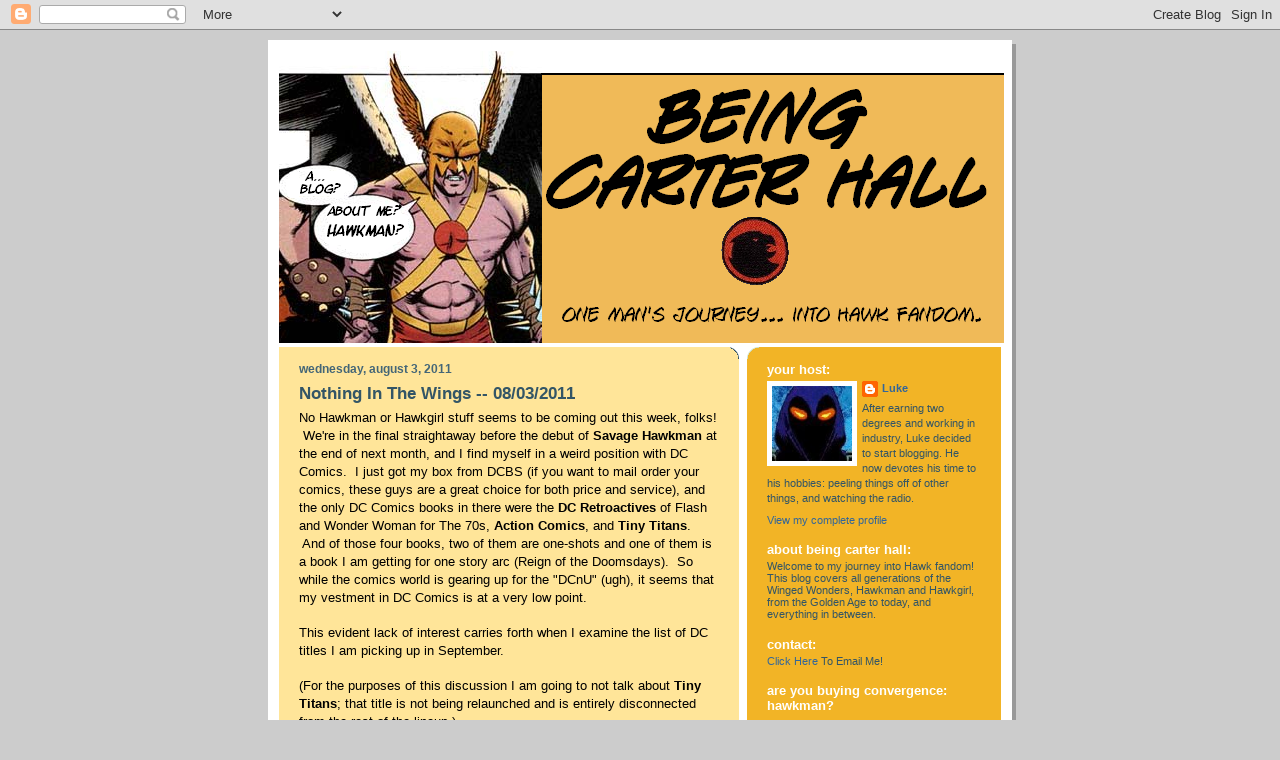

--- FILE ---
content_type: text/html; charset=UTF-8
request_url: http://beingcarterhall.blogspot.com/2011/08/nothing-in-wings-08032011.html
body_size: 18668
content:
<!DOCTYPE html>
<html dir='ltr'>
<head>
<link href='https://www.blogger.com/static/v1/widgets/2944754296-widget_css_bundle.css' rel='stylesheet' type='text/css'/>
<meta content='text/html; charset=UTF-8' http-equiv='Content-Type'/>
<meta content='blogger' name='generator'/>
<link href='http://beingcarterhall.blogspot.com/favicon.ico' rel='icon' type='image/x-icon'/>
<link href='http://beingcarterhall.blogspot.com/2011/08/nothing-in-wings-08032011.html' rel='canonical'/>
<link rel="alternate" type="application/atom+xml" title="Being Carter Hall - Atom" href="http://beingcarterhall.blogspot.com/feeds/posts/default" />
<link rel="alternate" type="application/rss+xml" title="Being Carter Hall - RSS" href="http://beingcarterhall.blogspot.com/feeds/posts/default?alt=rss" />
<link rel="service.post" type="application/atom+xml" title="Being Carter Hall - Atom" href="https://www.blogger.com/feeds/6863067557730775717/posts/default" />

<link rel="alternate" type="application/atom+xml" title="Being Carter Hall - Atom" href="http://beingcarterhall.blogspot.com/feeds/5598353627452654594/comments/default" />
<!--Can't find substitution for tag [blog.ieCssRetrofitLinks]-->
<meta content='http://beingcarterhall.blogspot.com/2011/08/nothing-in-wings-08032011.html' property='og:url'/>
<meta content='Nothing In The Wings -- 08/03/2011' property='og:title'/>
<meta content='No Hawkman or Hawkgirl stuff seems to be coming out this week, folks!  We&#39;re in the final straightaway before the debut of Savage Hawkman at...' property='og:description'/>
<title>Being Carter Hall: Nothing In The Wings -- 08/03/2011</title>
<style id='page-skin-1' type='text/css'><!--
/*
-----------------------------------------------
Blogger Template Style
Name:     897
Date:     28 Feb 2004
Updated by: Blogger Team
----------------------------------------------- */
body {
background-color: #ccc;
margin:0;
font: x-small Verdana, Sans-serif;
text-align:center;
color:#000;
font-size/* */:/**/small;
font-size: /**/small;
}
/* Page Structure
----------------------------------------------- */
#outer-wrapper {
position:relative;
top:4px;
left:4px;
background: #999;
width:744px;
margin:10px auto;
text-align:left;
font: normal normal 100% Verdana, Sans-serif;
}
#wrap2 {
position:relative;
top:-4px;
left:-4px;
background:#fff;
padding:10px;
border: 1px solid #fff;
}
#content-wrapper {
width:100%;
}
#main-wrapper {
background: #ffe599 url("https://resources.blogblog.com/blogblog/data/no897/corner_main_left.gif") no-repeat right top;
width:460px;
float:left;
color:#000000;
font-size: 85%;
word-wrap: break-word; /* fix for long text breaking sidebar float in IE */
overflow: hidden;     /* fix for long non-text content breaking IE sidebar float */
}
#main {
margin:0;
padding:15px 20px;
}
#sidebar-wrapper {
background:#f2b426 url("https://resources.blogblog.com/blogblog/data/no897/corner_sidebar_left.gif") no-repeat left top;
width:254px;
float:right;
padding:0;
color: #335566;
font-size: 83%;
word-wrap: break-word; /* fix for long text breaking sidebar float in IE */
overflow: hidden;     /* fix for long non-text content breaking IE sidebar float */
}
#sidebar {
margin:0;
padding:2px 20px 10px;
}
#footer {
display:none;
}
/* Links
----------------------------------------------- */
a:link {
color:#99ddff;
text-decoration:none;
}
a:visited {
color: #336699;
text-decoration:none;
}
a:hover {
color: #336699;
text-decoration:underline;
}
a img {
border-width:0;
}
#sidebar a {
color: #336699;
}
#sidebar a:visited {
color: #333333;
}
#sidebar a:hover {
color: #333333;
}
/* Header
----------------------------------------------- */
#header-wrapper {
background: #fff;
padding-bottom: 4px;
position: relative;
min-height: 190px;
_height: 0px;
}
#header .titlewrapper {
background:#269 url("https://resources.blogblog.com/blogblog/data/no897/topleft_left.gif") no-repeat left bottom;
padding-top:0;
padding-right:0;
padding-bottom:0;
padding-left:160px;
margin:0px 0px 10px 0px;
color:#fff;
width:100%;
width/* */:/**/auto;
width:auto;
_height: 0px;
min-height: 70px;
}
#header h1 {
background:url("https://resources.blogblog.com/blogblog/data/no897/bg_header.gif") no-repeat left top;
margin:0;
padding:70px 0 30px;
line-height: 97px;
font: normal bold 275% Helvetica, Arial, Verdana, Sans-serif;
text-transform:lowercase;
_height: 0px;
}
#header h1 a {
color:#fff;
text-decoration:none;
}
.postpage #header h1 {
padding-top:0;
background-position:0 -40px;
}
.clear { clear: both; }
/* Description
----------------------------------------------- */
#header .descriptionwrapper {
background: #88ddff url("https://resources.blogblog.com/blogblog/data/no897/bg_desc_top_left.gif") no-repeat left top;
margin:0 0 6px;
padding:12px 0 0;
color: #ffffff;
font-size: 75%;
border-bottom: 1px solid #ffffff;
width: 100%;
}
#header .description {
background:url("https://resources.blogblog.com/blogblog/data/no897/bg_desc_bot_left.gif") no-repeat left bottom;
margin:0;
padding:0 0 12px;
display:block;
line-height: 1.6em;
text-transform:uppercase;
letter-spacing:.1em;
min-height:12px;
border-bottom: 1px solid #ffffff;
}
#header .description span {
/* To remove the word next to the description, delete the following background property */
background:url("https://resources.blogblog.com/blogblog/data/no897/temp_no.gif") no-repeat left center;
/* Keep everything below */
display:block;
padding-top:0;
padding-right:0;
padding-bottom:0;
padding-left:160px;
text-transform:uppercase;
letter-spacing:.1em;
min-height:12px;
}
.postpage #description em {
font-size:1px;
line-height:1px;
color:#ffffff;
visibility:hidden;
}
/* Posts
----------------------------------------------- */
h2.date-header {
margin:0 0 .5em;
line-height: 1.4em;
font: normal bold 112% Arial, Verdana, Sans-serif;
text-transform:lowercase;
color:#446677;
}
.post {
margin:0 0 2em;
}
.post h3 {
margin:0 0 .25em;
line-height: 1.4em;
font-weight: bold;
font-size: 150%;
color:#335566;
}
.post h3 a {
text-decoration:none;
color:#335566;
}
.post h3 a:link {
color: #335566;
}
.post h3 a:hover {
color: #336699;
}
.post-body {
margin:0 0 .75em;
line-height:1.6em;
}
.post-body blockquote {
line-height:1.3em;
}
.post-footer {
color:#335566;
text-transform:lowercase;
}
.post-footer .post-author,
.post-footer .post-timestamp {
font-style:normal;
}
.post blockquote {
margin:1em 20px;
padding:5px 0;
border:2px solid #356;
border-width:2px 0;
}
.post blockquote p {
margin:.5em 0;
}
.post img {
border:5px solid #fff;
}
/* Comments
----------------------------------------------- */
#comments {
margin:2em 0 0;
border-top:2px solid #356;
padding-top:1em;
}
#comments h4 {
margin:0 0 .25em;
font-weight: bold;
line-height: 1.4em;
font-size: 150%;
text-transform:lowercase;
color: #9ec;
}
#comments-block {
margin-top:0;
margin-right:0;
margin-bottom:1em;
margin-left:0;
line-height:1.6em;
}
.comment-author {
margin:0 0 .25em;
font-weight: bold;
line-height: 1.4em;
font-size: 112%;
text-transform:lowercase;
}
.comment-body, .comment-body p {
margin:0 0 .75em;
}
p.comment-footer {
margin:-.25em 0 2em;
}
#main .comment-footer a {
color: #689;
}
#main .comment-footer a:hover {
color: #9ec;
}
.deleted-comment {
font-style:italic;
color:gray;
}
.feed-links {
clear: both;
line-height: 2.5em;
}
#blog-pager-newer-link {
float: left;
}
#blog-pager-older-link {
float: right;
}
#blog-pager {
text-align: center;
}
/* Sidebar
----------------------------------------------- */
.sidebar h2 {
margin:1em 0 .25em;
line-height: 1.4em;
font: normal bold 125% Helvetica, Arial, Verdana, Sans-serif;
color: #ffffff;
text-transform:lowercase;
}
.sidebar .widget {
margin:0 0 1.5em;
padding:0;
}
.sidebar ul {
list-style:none;
margin: 0;
padding: 0;
}
.sidebar li {
margin:0;
padding-top:0;
padding-right:0;
padding-bottom:.25em;
padding-left:20px;
text-indent:-20px;
line-height:1.4em;
}
/* Profile
----------------------------------------------- */
.profile-datablock, .profile-textblock {
margin:0 0 .75em;
line-height:1.4em;
}
.profile-img {
float: left;
margin-top: 0;
margin-right: 5px;
margin-bottom: 5px;
margin-left: 0;
border: 5px solid #ffffff;
}
.profile-data {
font-weight: bold;
}
/* Misc
----------------------------------------------- */
#footer-wrapper {
clear:both;
display:block;
height:1px;
margin:0;
padding:0;
font-size:1px;
line-height:1px;
}
/** Page structure tweaks for layout editor wireframe */
body#layout #outer-wrapper {
margin-top: 0;
}
body#layout #main,
body#layout #sidebar {
padding: 0;
}
body#layout #main-wrapper,
body#layout #sidebar-wrapper {
height: auto;
}

--></style>
<link href='https://www.blogger.com/dyn-css/authorization.css?targetBlogID=6863067557730775717&amp;zx=66ac44d6-1e01-4026-b6e5-3706c15d1499' media='none' onload='if(media!=&#39;all&#39;)media=&#39;all&#39;' rel='stylesheet'/><noscript><link href='https://www.blogger.com/dyn-css/authorization.css?targetBlogID=6863067557730775717&amp;zx=66ac44d6-1e01-4026-b6e5-3706c15d1499' rel='stylesheet'/></noscript>
<meta name='google-adsense-platform-account' content='ca-host-pub-1556223355139109'/>
<meta name='google-adsense-platform-domain' content='blogspot.com'/>

</head>
<body>
<div class='navbar section' id='navbar'><div class='widget Navbar' data-version='1' id='Navbar1'><script type="text/javascript">
    function setAttributeOnload(object, attribute, val) {
      if(window.addEventListener) {
        window.addEventListener('load',
          function(){ object[attribute] = val; }, false);
      } else {
        window.attachEvent('onload', function(){ object[attribute] = val; });
      }
    }
  </script>
<div id="navbar-iframe-container"></div>
<script type="text/javascript" src="https://apis.google.com/js/platform.js"></script>
<script type="text/javascript">
      gapi.load("gapi.iframes:gapi.iframes.style.bubble", function() {
        if (gapi.iframes && gapi.iframes.getContext) {
          gapi.iframes.getContext().openChild({
              url: 'https://www.blogger.com/navbar/6863067557730775717?po\x3d5598353627452654594\x26origin\x3dhttp://beingcarterhall.blogspot.com',
              where: document.getElementById("navbar-iframe-container"),
              id: "navbar-iframe"
          });
        }
      });
    </script><script type="text/javascript">
(function() {
var script = document.createElement('script');
script.type = 'text/javascript';
script.src = '//pagead2.googlesyndication.com/pagead/js/google_top_exp.js';
var head = document.getElementsByTagName('head')[0];
if (head) {
head.appendChild(script);
}})();
</script>
</div></div>
<div id='outer-wrapper'><div id='wrap2'>
<!-- skip links for text browsers -->
<span id='skiplinks' style='display:none;'>
<a href='#main'>skip to main </a> |
      <a href='#sidebar'>skip to sidebar</a>
</span>
<div id='header-wrapper'>
<div class='header section' id='header'><div class='widget Header' data-version='1' id='Header1'>
<div id='header-inner'>
<a href='http://beingcarterhall.blogspot.com/' style='display: block'>
<img alt='Being Carter Hall' height='292px; ' id='Header1_headerimg' src='https://blogger.googleusercontent.com/img/b/R29vZ2xl/AVvXsEhYRhLPqA3dCDJse659INEjucsEqGf74coSHv0HzXJBjbJMIQowkMWypljyFdl2zMfzyn5E6O5dCbVmXHy43nIeQhVgaei1lp8JzGwEY-g-ABkbRkuu91Cnd3mFZsA3U8yc6usqr2zjjJY/s1600-r/being_carter_top_1.PNG' style='display: block' width='725px; '/>
</a>
</div>
</div></div>
</div>
<div id='content-wrapper'>
<div id='crosscol-wrapper' style='text-align:center'>
<div class='crosscol no-items section' id='crosscol'></div>
</div>
<div id='main-wrapper'>
<div class='main section' id='main'><div class='widget Blog' data-version='1' id='Blog1'>
<div class='blog-posts hfeed'>

          <div class="date-outer">
        
<h2 class='date-header'><span>Wednesday, August 3, 2011</span></h2>

          <div class="date-posts">
        
<div class='post-outer'>
<div class='post hentry uncustomized-post-template' itemprop='blogPost' itemscope='itemscope' itemtype='http://schema.org/BlogPosting'>
<meta content='6863067557730775717' itemprop='blogId'/>
<meta content='5598353627452654594' itemprop='postId'/>
<a name='5598353627452654594'></a>
<h3 class='post-title entry-title' itemprop='name'>
Nothing In The Wings -- 08/03/2011
</h3>
<div class='post-header'>
<div class='post-header-line-1'></div>
</div>
<div class='post-body entry-content' id='post-body-5598353627452654594' itemprop='description articleBody'>
<font size=2 face="sans-serif">No Hawkman or Hawkgirl stuff seems to be coming out this week, folks! &nbsp;We're in the final straightaway before the debut of <b>Savage Hawkman </b>at the end of next month, and I find myself in a weird position with DC Comics. &nbsp;I just got my box from DCBS (if you want to mail order your comics, these guys are a great choice for both price and service), and the only DC Comics books in there were the <b>DC Retroactives</b> of Flash and Wonder Woman for The 70s, <b>Action Comics</b>, and <b>Tiny Titans</b>. &nbsp;And of those four books, two of them are one-shots and one of them is a book I am getting for one story arc (Reign of the Doomsdays). &nbsp;So while the comics world is gearing up for the &quot;DCnU&quot; (ugh), it seems that my vestment in DC Comics is at a very low point.</font> <br> <br><font size=2 face="sans-serif">This evident lack of interest carries forth when I examine the list of DC titles I am picking up in September.</font> <br> <br><font size=2 face="sans-serif">(For the purposes of this discussion I am going to not talk about <b>Tiny Titans</b>; that title is not being relaunched and is entirely disconnected from the rest of the lineup.)</font> <br> <br><font size=2 face="sans-serif">The rundown:</font> <br> <br><font size=2 face="sans-serif"><b>The Savage Hawkman</b></font> <br> <br><font size=2 face="sans-serif"><b>The Flash</b></font> <br> <br><font size=2 face="sans-serif"><b>Hawk and Dove</b></font> <br> <br><font size=2 face="sans-serif"><b>Blackhawks</b></font> <br> <br><font size=2 face="sans-serif"><b>Men of War</b></font> <br> <br><font size=2 face="sans-serif">...and that's it. &nbsp;</font> <br> <br><font size=2 face="sans-serif">Only 5 titles total of the new ones interest me enough to actually buy them, and 40% of them are non-superhero titles which, let's face it, are going to be treading some rough terrain to be on the schedule this time next year. &nbsp;(It seems to this blogger that DC is trying to cash in on some of the success which IDW is having with their <b>GI Joe</b> titles; I applaud this approach and hope that they can get some crossover readers.) &nbsp;And of the three superhero books, one of them is for a character who has been primarily defined by how unrelatable he is, one of them is still spinning his proverbial wheels dating back to before <b>Infinite Crisis</b>, and the last set is a concept which has never sustained an ongoing series for any real length of time. &nbsp;So while I am excited for these titles, its very clear that my main feeling for the balance (a better term would be &quot;large majority&quot;) of the new titles and creative teams is ambivalence. </font> <br> <br><font size=2 face="sans-serif">So while I appreciate that DC is going in a fairly drastic direction and restarting the universe (sort of), it seems that I am even more out of touch with what they are peddling than ever before. &nbsp;This is a feeling I have had with Marvel dating back to Avengers: Disassembled, it now it seems that I can mark this point for DC's passage into that territory.</font> <br> <br><font size=2 face="sans-serif">If this new initiative is to be successful, then DC needs to reach out to the market which is energized and excited by these new titles and teams. &nbsp;They need to tap into existing readers and get them to try something new. &nbsp;They need to find those always elusive &quot;new readers&quot; and lure them in with digital downloads and Jim Lee costume designs. &nbsp;And of course, they need to deliver to those readers, old and new, strong and compelling stories which have been the cornerstone of DC Comics for as long as I have been reading them.</font> <br> <br><font size=2 face="sans-serif">They should not, and frankly, cannot worry about guys like me. &nbsp;Myself and readers like me are not going to make or break this effort. &nbsp;We've crossed the proverbial Rubicon, and our prime days of comic book fandom are on the decline. &nbsp;Doesn't mean I don't love comics or that I won't be buying them. &nbsp;But I -- and those like me -- can't be the target if you really want to develop and grow the market and make money. &nbsp;</font> <br> <br><font size=2 face="sans-serif">Ultimately, if DC gives me stories with the characters I like which are exciting and fun, then I will be happy. &nbsp;But they really need to go capture others besides the dyed-in-the-wool set, and I for one hope they suceed with flying colors.</font> <br> <br><font size=2 face="sans-serif">Oh, and that Hawkgirl shows up at some point. &nbsp;That would rock. 
<div style='clear: both;'></div>
</div>
<div class='post-footer'>
<div class='post-footer-line post-footer-line-1'>
<span class='post-author vcard'>
Posted by
<span class='fn' itemprop='author' itemscope='itemscope' itemtype='http://schema.org/Person'>
<meta content='https://www.blogger.com/profile/07352646370918575626' itemprop='url'/>
<a class='g-profile' href='https://www.blogger.com/profile/07352646370918575626' rel='author' title='author profile'>
<span itemprop='name'>Luke</span>
</a>
</span>
</span>
<span class='post-timestamp'>
at
<meta content='http://beingcarterhall.blogspot.com/2011/08/nothing-in-wings-08032011.html' itemprop='url'/>
<a class='timestamp-link' href='http://beingcarterhall.blogspot.com/2011/08/nothing-in-wings-08032011.html' rel='bookmark' title='permanent link'><abbr class='published' itemprop='datePublished' title='2011-08-03T11:18:00-04:00'>11:18&#8239;AM</abbr></a>
</span>
<span class='post-comment-link'>
</span>
<span class='post-icons'>
<span class='item-control blog-admin pid-427378967'>
<a href='https://www.blogger.com/post-edit.g?blogID=6863067557730775717&postID=5598353627452654594&from=pencil' title='Edit Post'>
<img alt='' class='icon-action' height='18' src='https://resources.blogblog.com/img/icon18_edit_allbkg.gif' width='18'/>
</a>
</span>
</span>
<div class='post-share-buttons goog-inline-block'>
</div>
</div>
<div class='post-footer-line post-footer-line-2'>
<span class='post-labels'>
</span>
</div>
<div class='post-footer-line post-footer-line-3'>
<span class='post-location'>
</span>
</div>
</div>
</div>
<div class='comments' id='comments'>
<a name='comments'></a>
<h4>6 comments:</h4>
<div id='Blog1_comments-block-wrapper'>
<dl class='avatar-comment-indent' id='comments-block'>
<dt class='comment-author ' id='c7701190971261181358'>
<a name='c7701190971261181358'></a>
<div class="avatar-image-container vcard"><span dir="ltr"><a href="https://www.blogger.com/profile/04685199809207954223" target="" rel="nofollow" onclick="" class="avatar-hovercard" id="av-7701190971261181358-04685199809207954223"><img src="https://resources.blogblog.com/img/blank.gif" width="35" height="35" class="delayLoad" style="display: none;" longdesc="//blogger.googleusercontent.com/img/b/R29vZ2xl/AVvXsEjEPLLk4ofVhV-4RWSDP42YUfSWzHyJlWyvX8D67ZNHMQ2ZnHVUliv2hpmt1LvFGMeTEjPRYBngmt0tM8Fel_t-rLeCe8ygggTiH3tokheJvFetcgf5S958jpLNYRvpgQ/s45-c/Frankalu.jpg" alt="" title="Diabolu Frank">

<noscript><img src="//blogger.googleusercontent.com/img/b/R29vZ2xl/AVvXsEjEPLLk4ofVhV-4RWSDP42YUfSWzHyJlWyvX8D67ZNHMQ2ZnHVUliv2hpmt1LvFGMeTEjPRYBngmt0tM8Fel_t-rLeCe8ygggTiH3tokheJvFetcgf5S958jpLNYRvpgQ/s45-c/Frankalu.jpg" width="35" height="35" class="photo" alt=""></noscript></a></span></div>
<a href='https://www.blogger.com/profile/04685199809207954223' rel='nofollow'>Diabolu Frank</a>
said...
</dt>
<dd class='comment-body' id='Blog1_cmt-7701190971261181358'>
<p>
&quot;Those who cannot remember the past are condemned to fulfill it.&quot;<br /><br />DC has tried this before, with better talent and broader distribution, and failed. I don&#39;t disparage the goals, just the course, which seems geared only to alienated everyone, young and old.<br /><br />I&#39;m buying the first issue of Action Comics, and have subscribed to Stormwatch, Aquaman and The Huntress. That&#39;s a minor win for DC, as I had been buying R.E.B.E.L.S. and Brightest Day, so they drew me into one additional mini-series.<br /><br />I look forward to your reviews of Blackhawks and Men of War...
</p>
</dd>
<dd class='comment-footer'>
<span class='comment-timestamp'>
<a href='http://beingcarterhall.blogspot.com/2011/08/nothing-in-wings-08032011.html?showComment=1312393495947#c7701190971261181358' title='comment permalink'>
August 3, 2011 at 1:44&#8239;PM
</a>
<span class='item-control blog-admin pid-15778228'>
<a class='comment-delete' href='https://www.blogger.com/comment/delete/6863067557730775717/7701190971261181358' title='Delete Comment'>
<img src='https://resources.blogblog.com/img/icon_delete13.gif'/>
</a>
</span>
</span>
</dd>
<dt class='comment-author ' id='c7358904169590163249'>
<a name='c7358904169590163249'></a>
<div class="avatar-image-container avatar-stock"><span dir="ltr"><a href="https://www.blogger.com/profile/18089026551077918601" target="" rel="nofollow" onclick="" class="avatar-hovercard" id="av-7358904169590163249-18089026551077918601"><img src="//www.blogger.com/img/blogger_logo_round_35.png" width="35" height="35" alt="" title="Mr P">

</a></span></div>
<a href='https://www.blogger.com/profile/18089026551077918601' rel='nofollow'>Mr P</a>
said...
</dt>
<dd class='comment-body' id='Blog1_cmt-7358904169590163249'>
<p>
I&#39;ll be getting Savage Hawkman, Demon Knights, Batwoman, and Justice League (and Justice League better impress me fast or it&#39;s getting dropped.)
</p>
</dd>
<dd class='comment-footer'>
<span class='comment-timestamp'>
<a href='http://beingcarterhall.blogspot.com/2011/08/nothing-in-wings-08032011.html?showComment=1312411513034#c7358904169590163249' title='comment permalink'>
August 3, 2011 at 6:45&#8239;PM
</a>
<span class='item-control blog-admin pid-156197626'>
<a class='comment-delete' href='https://www.blogger.com/comment/delete/6863067557730775717/7358904169590163249' title='Delete Comment'>
<img src='https://resources.blogblog.com/img/icon_delete13.gif'/>
</a>
</span>
</span>
</dd>
<dt class='comment-author ' id='c7116359712660238069'>
<a name='c7116359712660238069'></a>
<div class="avatar-image-container vcard"><span dir="ltr"><a href="https://www.blogger.com/profile/16731956117910814409" target="" rel="nofollow" onclick="" class="avatar-hovercard" id="av-7116359712660238069-16731956117910814409"><img src="https://resources.blogblog.com/img/blank.gif" width="35" height="35" class="delayLoad" style="display: none;" longdesc="//blogger.googleusercontent.com/img/b/R29vZ2xl/AVvXsEibtGnwlk9X35AdfvLACQ9sI1HdUZUE2G10BF5ZV9rV-ilXIF3mxLqjRDO0k7KhppHiv_TymEEg25vQcnPeWXKGS9MFjr6wyZ6i9IlWD7_wX1ShRGOEuHSvcLR9JxEFqA/s45-c/profile.jpg" alt="" title="Jon Q. Citizen">

<noscript><img src="//blogger.googleusercontent.com/img/b/R29vZ2xl/AVvXsEibtGnwlk9X35AdfvLACQ9sI1HdUZUE2G10BF5ZV9rV-ilXIF3mxLqjRDO0k7KhppHiv_TymEEg25vQcnPeWXKGS9MFjr6wyZ6i9IlWD7_wX1ShRGOEuHSvcLR9JxEFqA/s45-c/profile.jpg" width="35" height="35" class="photo" alt=""></noscript></a></span></div>
<a href='https://www.blogger.com/profile/16731956117910814409' rel='nofollow'>Jon Q. Citizen</a>
said...
</dt>
<dd class='comment-body' id='Blog1_cmt-7116359712660238069'>
<p>
I&#39;m actually excited for the revamp...I&#39;ll be picking up 10-13 titles, whereas I was only getting 9 before the revamp.<br /><br />Green Arrow &amp; Hawkman have long been favorites of mine, and I&#39;m glad that they both made it through &quot;stage 1&quot;. <br /><br />I&#39;m giving titles like Mister Terrific &amp; Swamp Thing a chance to see if DC may have a sleeper hit or two in there.
</p>
</dd>
<dd class='comment-footer'>
<span class='comment-timestamp'>
<a href='http://beingcarterhall.blogspot.com/2011/08/nothing-in-wings-08032011.html?showComment=1312412214984#c7116359712660238069' title='comment permalink'>
August 3, 2011 at 6:56&#8239;PM
</a>
<span class='item-control blog-admin pid-1420331362'>
<a class='comment-delete' href='https://www.blogger.com/comment/delete/6863067557730775717/7116359712660238069' title='Delete Comment'>
<img src='https://resources.blogblog.com/img/icon_delete13.gif'/>
</a>
</span>
</span>
</dd>
<dt class='comment-author blog-author' id='c3424457440911309773'>
<a name='c3424457440911309773'></a>
<div class="avatar-image-container vcard"><span dir="ltr"><a href="https://www.blogger.com/profile/07352646370918575626" target="" rel="nofollow" onclick="" class="avatar-hovercard" id="av-3424457440911309773-07352646370918575626"><img src="https://resources.blogblog.com/img/blank.gif" width="35" height="35" class="delayLoad" style="display: none;" longdesc="//blogger.googleusercontent.com/img/b/R29vZ2xl/AVvXsEiEjQmyLtEJr_LKDryNKXzXv1Zr-7FlW7NkjouK7kKW-ds1P_t_h4yz5JdomA8PmI87P6d1DMTkpUqwktDGuUmUekcTQNPYfbJK8G2oolO7WEIaAnma9NhRbLLCID8LjOg/s45-c/148.jpeg" alt="" title="Luke">

<noscript><img src="//blogger.googleusercontent.com/img/b/R29vZ2xl/AVvXsEiEjQmyLtEJr_LKDryNKXzXv1Zr-7FlW7NkjouK7kKW-ds1P_t_h4yz5JdomA8PmI87P6d1DMTkpUqwktDGuUmUekcTQNPYfbJK8G2oolO7WEIaAnma9NhRbLLCID8LjOg/s45-c/148.jpeg" width="35" height="35" class="photo" alt=""></noscript></a></span></div>
<a href='https://www.blogger.com/profile/07352646370918575626' rel='nofollow'>Luke</a>
said...
</dt>
<dd class='comment-body' id='Blog1_cmt-3424457440911309773'>
<p>
@Mr P, Batwoman looks like it should appeal to her not-insignificant fanbase.  I would really like to see her move in the upper echelon of the DCU.  She&#39;s got a great look and some obvious fans at DC.<br /><br />@Jon, Green Arrow was on the shortlist but I ended up not pulling the trigger on it.  Hopefully several of these smaller titles will catch on as &quot;sleepers&quot; and get some legs; I think that will help legitimatize this reboot and help DC gain back the readers trust.<br /><br />@Frank, indeed, regarding the talent and the course.  I cannot for the life of me fathom what the heck is going on with the Superman family, for instance, or Teen Titans.  But I think their hearts are in the right place and approaching this from the right mindset.  I am looking forward to hearing YOUR thoughts on Stormwatch, myself.
</p>
</dd>
<dd class='comment-footer'>
<span class='comment-timestamp'>
<a href='http://beingcarterhall.blogspot.com/2011/08/nothing-in-wings-08032011.html?showComment=1312421080271#c3424457440911309773' title='comment permalink'>
August 3, 2011 at 9:24&#8239;PM
</a>
<span class='item-control blog-admin pid-427378967'>
<a class='comment-delete' href='https://www.blogger.com/comment/delete/6863067557730775717/3424457440911309773' title='Delete Comment'>
<img src='https://resources.blogblog.com/img/icon_delete13.gif'/>
</a>
</span>
</span>
</dd>
<dt class='comment-author ' id='c9009636018585036666'>
<a name='c9009636018585036666'></a>
<div class="avatar-image-container vcard"><span dir="ltr"><a href="https://www.blogger.com/profile/14192126686008875151" target="" rel="nofollow" onclick="" class="avatar-hovercard" id="av-9009636018585036666-14192126686008875151"><img src="https://resources.blogblog.com/img/blank.gif" width="35" height="35" class="delayLoad" style="display: none;" longdesc="//blogger.googleusercontent.com/img/b/R29vZ2xl/AVvXsEiUeRAuh-VNLYOcZGjbJDBDthIqNbmLYTykKDjZHztccisSNNJ5Rm_xh-_Flb38Z-8u6BKlUOIqY9qn2qXHWxzYJrrExFrOFf5HY5w2Y0w_44SMYYb8MTp-BoTEmxqU5w/s45-c/miniTANQ.jpg" alt="" title="Donald D">

<noscript><img src="//blogger.googleusercontent.com/img/b/R29vZ2xl/AVvXsEiUeRAuh-VNLYOcZGjbJDBDthIqNbmLYTykKDjZHztccisSNNJ5Rm_xh-_Flb38Z-8u6BKlUOIqY9qn2qXHWxzYJrrExFrOFf5HY5w2Y0w_44SMYYb8MTp-BoTEmxqU5w/s45-c/miniTANQ.jpg" width="35" height="35" class="photo" alt=""></noscript></a></span></div>
<a href='https://www.blogger.com/profile/14192126686008875151' rel='nofollow'>Donald D</a>
said...
</dt>
<dd class='comment-body' id='Blog1_cmt-9009636018585036666'>
<p>
This might be the most well-said summary I have read about a fellow comic enthusiasts thoughts of DCnu. One that I feel practically sums up my feelings in their entirety. <br /><br />Ambivalence describes it for me in a nutshell.<br /><br />I explained to my comic shop guy that I would only be subscribing to Aquaman due to my disgust of another DC relaunch, but can completely understand DC&#39;s angle with this one.<br /><br />It hasn&#39;t been easy, but I&#39;ve reflected on my time over the last 20 years with these characters &amp; understand that DC&#39;s longevity requires a change. I&#39;ve humbled myself with the notion that this is what DC feels it needs to do do grow a another fan-base for the next generation to come.<br /><br />I think they are gambling BIG time, because it&#39;s us old guys and ONLY us old guys that can afford comics anymore ;)<br /><br />I digress though. I wish DC luck and hope this ignites more passion in a new generation of readers, but I am currently slated to only be picking up Aquaman out of the 52 titles. He&#39;s my favorite DC character, he&#39;s been long overdue for a writer like Johns and the creative team for the book is inspiring to me.<br /><br />Having said that, I know it&#39;s gonna be tempting as some of these books ship in September to not try a few out. I&#39;ve resigned myself to giving Hawkman, Men of War and Captain Atom a flip-through for a possible impulse buy.
</p>
</dd>
<dd class='comment-footer'>
<span class='comment-timestamp'>
<a href='http://beingcarterhall.blogspot.com/2011/08/nothing-in-wings-08032011.html?showComment=1312423456495#c9009636018585036666' title='comment permalink'>
August 3, 2011 at 10:04&#8239;PM
</a>
<span class='item-control blog-admin pid-1464606950'>
<a class='comment-delete' href='https://www.blogger.com/comment/delete/6863067557730775717/9009636018585036666' title='Delete Comment'>
<img src='https://resources.blogblog.com/img/icon_delete13.gif'/>
</a>
</span>
</span>
</dd>
<dt class='comment-author blog-author' id='c2565989769108685941'>
<a name='c2565989769108685941'></a>
<div class="avatar-image-container vcard"><span dir="ltr"><a href="https://www.blogger.com/profile/07352646370918575626" target="" rel="nofollow" onclick="" class="avatar-hovercard" id="av-2565989769108685941-07352646370918575626"><img src="https://resources.blogblog.com/img/blank.gif" width="35" height="35" class="delayLoad" style="display: none;" longdesc="//blogger.googleusercontent.com/img/b/R29vZ2xl/AVvXsEiEjQmyLtEJr_LKDryNKXzXv1Zr-7FlW7NkjouK7kKW-ds1P_t_h4yz5JdomA8PmI87P6d1DMTkpUqwktDGuUmUekcTQNPYfbJK8G2oolO7WEIaAnma9NhRbLLCID8LjOg/s45-c/148.jpeg" alt="" title="Luke">

<noscript><img src="//blogger.googleusercontent.com/img/b/R29vZ2xl/AVvXsEiEjQmyLtEJr_LKDryNKXzXv1Zr-7FlW7NkjouK7kKW-ds1P_t_h4yz5JdomA8PmI87P6d1DMTkpUqwktDGuUmUekcTQNPYfbJK8G2oolO7WEIaAnma9NhRbLLCID8LjOg/s45-c/148.jpeg" width="35" height="35" class="photo" alt=""></noscript></a></span></div>
<a href='https://www.blogger.com/profile/07352646370918575626' rel='nofollow'>Luke</a>
said...
</dt>
<dd class='comment-body' id='Blog1_cmt-2565989769108685941'>
<p>
@Donald, I think fans of any long running property -- be it comics, a TV show, a movie series, a book series, whatever -- eventually just get to the point where we begin to realize that the &quot;glory days&quot; are behind us and that the property has moved on.  But, and I hate to paraphrase Brian Michael Bendis here, since he essentially orchestrated that development for me and Marvel Comics, that doesn&#39;t discredit all of the aspects and facets of the property you still love.  Ultimately, whether this reboot succeeds or fails, I will still have all the stories and characters I have grown fond of over the years.  Nothing can change that, and if we get some cool stuff in addition to that, well, that&#39;s all the better!  :)
</p>
</dd>
<dd class='comment-footer'>
<span class='comment-timestamp'>
<a href='http://beingcarterhall.blogspot.com/2011/08/nothing-in-wings-08032011.html?showComment=1312429089043#c2565989769108685941' title='comment permalink'>
August 3, 2011 at 11:38&#8239;PM
</a>
<span class='item-control blog-admin pid-427378967'>
<a class='comment-delete' href='https://www.blogger.com/comment/delete/6863067557730775717/2565989769108685941' title='Delete Comment'>
<img src='https://resources.blogblog.com/img/icon_delete13.gif'/>
</a>
</span>
</span>
</dd>
</dl>
</div>
<p class='comment-footer'>
<a href='https://www.blogger.com/comment/fullpage/post/6863067557730775717/5598353627452654594' onclick=''>Post a Comment</a>
</p>
</div>
</div>

        </div></div>
      
</div>
<div class='blog-pager' id='blog-pager'>
<span id='blog-pager-newer-link'>
<a class='blog-pager-newer-link' href='http://beingcarterhall.blogspot.com/2011/08/dc-books-to-be-assigned-week.html' id='Blog1_blog-pager-newer-link' title='Newer Post'>Newer Post</a>
</span>
<span id='blog-pager-older-link'>
<a class='blog-pager-older-link' href='http://beingcarterhall.blogspot.com/2011/08/read-hawkman-v3no5.html' id='Blog1_blog-pager-older-link' title='Older Post'>Older Post</a>
</span>
<a class='home-link' href='http://beingcarterhall.blogspot.com/'>Home</a>
</div>
<div class='clear'></div>
<div class='post-feeds'>
<div class='feed-links'>
Subscribe to:
<a class='feed-link' href='http://beingcarterhall.blogspot.com/feeds/5598353627452654594/comments/default' target='_blank' type='application/atom+xml'>Post Comments (Atom)</a>
</div>
</div>
</div></div>
</div>
<div id='sidebar-wrapper'>
<div class='sidebar section' id='sidebar'><div class='widget Profile' data-version='1' id='Profile1'>
<h2>Your Host:</h2>
<div class='widget-content'>
<a href='https://www.blogger.com/profile/07352646370918575626'><img alt='My photo' class='profile-img' height='75' src='//blogger.googleusercontent.com/img/b/R29vZ2xl/AVvXsEiEjQmyLtEJr_LKDryNKXzXv1Zr-7FlW7NkjouK7kKW-ds1P_t_h4yz5JdomA8PmI87P6d1DMTkpUqwktDGuUmUekcTQNPYfbJK8G2oolO7WEIaAnma9NhRbLLCID8LjOg/s220/148.jpeg' width='80'/></a>
<dl class='profile-datablock'>
<dt class='profile-data'>
<a class='profile-name-link g-profile' href='https://www.blogger.com/profile/07352646370918575626' rel='author' style='background-image: url(//www.blogger.com/img/logo-16.png);'>
Luke
</a>
</dt>
<dd class='profile-textblock'>After earning two degrees and working in industry, Luke decided to start blogging.  He now devotes his time to his hobbies: peeling things off of other things, and watching the radio.</dd>
</dl>
<a class='profile-link' href='https://www.blogger.com/profile/07352646370918575626' rel='author'>View my complete profile</a>
<div class='clear'></div>
</div>
</div><div class='widget Text' data-version='1' id='Text1'>
<h2 class='title'>About Being Carter Hall:</h2>
<div class='widget-content'>
Welcome to my journey into Hawk fandom!  This blog covers all generations of the Winged Wonders, Hawkman and Hawkgirl, from the Golden Age to today, and everything in between.
</div>
<div class='clear'></div>
</div><div class='widget Text' data-version='1' id='Text2'>
<h2 class='title'>Contact:</h2>
<div class='widget-content'>
<a href="mailto:ljacone@yahoo.com">Click Here</a> To Email Me!
</div>
<div class='clear'></div>
</div><div class='widget Poll' data-version='1' id='Poll1'>
<h2 class='title'>Are You Buying Convergence: Hawkman?</h2>
<div class='widget-content'>
<iframe allowtransparency='true' frameborder='0' height='340' name='poll-widget-325339175373119071' style='border:none; width:100%;'></iframe>
<div class='clear'></div>
</div>
</div><div class='widget HTML' data-version='1' id='HTML2'>
<h2 class='title'>Follow Luke on Twitter!</h2>
<div class='widget-content'>
<script src="http://widgets.twimg.com/j/2/widget.js"></script>
<script>
new TWTR.Widget({
  version: 2,
  type: 'profile',
  rpp: 4,
  interval: 6000,
  width: 250,
  height: 300,
  theme: {
    shell: {
      background: '#333333',
      color: '#ffffff'
    },
    tweets: {
      background: '#000000',
      color: '#ffffff',
      links: '#4aed05'
    }
  },
  features: {
    scrollbar: false,
    loop: false,
    live: false,
    hashtags: true,
    timestamp: true,
    avatars: false,
    behavior: 'all'
  }
}).render().setUser('ljacone').start();
</script>
</div>
<div class='clear'></div>
</div><div class='widget BlogList' data-version='1' id='BlogList1'>
<h2 class='title'>Character Blogs</h2>
<div class='widget-content'>
<div class='blog-list-container' id='BlogList1_container'>
<ul id='BlogList1_blogs'>
<li style='display: block;'>
<div class='blog-icon'>
<img data-lateloadsrc='https://lh3.googleusercontent.com/blogger_img_proxy/AEn0k_uCuzCYO2QGo7av0rNeROuOrOzFIPZSGDydCe5gOri6aqRJGtqJa9jpbjIveas7ZzEmKnONemI1BcKWQZovjCv2f_fF17s_5tZlZBB8tUBsNw=s16-w16-h16' height='16' width='16'/>
</div>
<div class='blog-content'>
<div class='blog-title'>
<a href='http://themightymite.blogspot.com/' target='_blank'>
Atom: The Mighty Mite</a>
</div>
<div class='item-content'>
<span class='item-title'>
<a href='http://themightymite.blogspot.com/2018/09/dc-comics-1993-editorial-presentation.html' target='_blank'>
DC Comics 1993 Editorial Presentation: The Atom Special
</a>
</span>
<div class='item-time'>
7 years ago
</div>
</div>
</div>
<div style='clear: both;'></div>
</li>
<li style='display: block;'>
<div class='blog-icon'>
<img data-lateloadsrc='https://lh3.googleusercontent.com/blogger_img_proxy/AEn0k_skmSvVXQMQfEyHoflma0NcU2tbVIb8jaCPU7pUnFuxXjhmAOiB2WnJWMKxvKl28lFnlJQQ2zk-Vlb_Q4Xsap1ZptV3QyuE5Fjpz56hlOy8XFm1=s16-w16-h16' height='16' width='16'/>
</div>
<div class='blog-content'>
<div class='blog-title'>
<a href='http://new-wonder-woman.blogspot.com/' target='_blank'>
Diana Prince As The New Wonder Woman</a>
</div>
<div class='item-content'>
<span class='item-title'>
<a href='http://new-wonder-woman.blogspot.com/2025/09/amazon-1-april-1996.html' target='_blank'>
Amazon #1 (April, 1996)
</a>
</span>
<div class='item-time'>
4 months ago
</div>
</div>
</div>
<div style='clear: both;'></div>
</li>
<li style='display: block;'>
<div class='blog-icon'>
<img data-lateloadsrc='https://lh3.googleusercontent.com/blogger_img_proxy/AEn0k_tyfDj4hpCt9-5C6y2PqgPsW52hIv4CBMWxmLz8X3FuVLlW2eyMsGultBY7w5XLJ5q1YkYwQhDXXcmSqpXOTtQmN7mhrsQbKMiY83eUEpzk=s16-w16-h16' height='16' width='16'/>
</div>
<div class='blog-content'>
<div class='blog-title'>
<a href='http://thearrowcave.blogspot.com/' target='_blank'>
Dispatches from The Arrowcave</a>
</div>
<div class='item-content'>
<span class='item-title'>
<a href='http://thearrowcave.blogspot.com/2010/01/crisis-on-earth-blog-dc-challenge_31.html' target='_blank'>
Crisis On Earth-Blog: The DC Challenge
</a>
</span>
<div class='item-time'>
15 years ago
</div>
</div>
</div>
<div style='clear: both;'></div>
</li>
<li style='display: block;'>
<div class='blog-icon'>
<img data-lateloadsrc='https://lh3.googleusercontent.com/blogger_img_proxy/AEn0k_ssG9QRLWp3OLIi1cbejPh_P8MbaTR7QDGU5VlAdHTv-uEU7yexEYA_MlPo_gxS4yivBs2Jc2uTzDbOnu0M3nhutRlktXIkiX_MQN5H0QGQ9UpAwdq7Z6A=s16-w16-h16' height='16' width='16'/>
</div>
<div class='blog-content'>
<div class='blog-title'>
<a href='http://mygreatestadventure80.blogspot.com/' target='_blank'>
Doom Patrol</a>
</div>
<div class='item-content'>
<span class='item-title'>
<a href='http://mygreatestadventure80.blogspot.com/2019/01/blog-post.html' target='_blank'>
</a>
</span>
<div class='item-time'>
7 years ago
</div>
</div>
</div>
<div style='clear: both;'></div>
</li>
<li style='display: block;'>
<div class='blog-icon'>
<img data-lateloadsrc='https://lh3.googleusercontent.com/blogger_img_proxy/AEn0k_vpvl7Np1CrWtJQi1esttSYpkNXhE4yTzygf0_LLeDX76TVNzZ9_hWmqCoJyjmy9S515ynyjV1JJ5MWeoGMslI4VUCDlcE6=s16-w16-h16' height='16' width='16'/>
</div>
<div class='blog-content'>
<div class='blog-title'>
<a href='http://firestormfan.com' target='_blank'>
Firestorm Fan</a>
</div>
<div class='item-content'>
<span class='item-title'>
<a href='http://firestormfan.com/2019/05/07/backissue112/' target='_blank'>
In Stores This Week &#8211; Back Issue Magazine #112 with Firestorm!
</a>
</span>
<div class='item-time'>
6 years ago
</div>
</div>
</div>
<div style='clear: both;'></div>
</li>
<li style='display: block;'>
<div class='blog-icon'>
<img data-lateloadsrc='https://lh3.googleusercontent.com/blogger_img_proxy/AEn0k_t9qYEbPwajfaoiF2FehOqg333GM7t24UUFwOihkkcj7SDGFgvuQgpJxgqkvzClkpxqavofa84d42VzFDNWp4u4Pv5daJ5EYmc-oE_f8bYzM_JnZosNDw=s16-w16-h16' height='16' width='16'/>
</div>
<div class='blog-content'>
<div class='blog-title'>
<a href='http://justiceleaguedetroit.blogspot.com/' target='_blank'>
Justice League Detroit: The Blog</a>
</div>
<div class='item-content'>
<span class='item-title'>
<a href='http://justiceleaguedetroit.blogspot.com/2025/09/2023-fan-expo-new-orleans-jla-jam.html' target='_blank'>
2023 Fan Expo New Orleans JLA JAM Aquaman segment by Anthony Fowler Jr
</a>
</span>
<div class='item-time'>
4 months ago
</div>
</div>
</div>
<div style='clear: both;'></div>
</li>
<li style='display: block;'>
<div class='blog-icon'>
<img data-lateloadsrc='https://lh3.googleusercontent.com/blogger_img_proxy/AEn0k_vBV2NnABCRQueEsyFCuMfRzO7wb0kWrb_UUrE7MZcRF6edBKkk6EozOyP0A8HN_Y2RmjFCrGK1Sr6eye3NhVcedAExx7Vg4Bh-=s16-w16-h16' height='16' width='16'/>
</div>
<div class='blog-content'>
<div class='blog-title'>
<a href='http://ulthoon.blogspot.com/' target='_blank'>
Red Tornado's Path</a>
</div>
<div class='item-content'>
<span class='item-title'>
<a href='http://ulthoon.blogspot.com/2014/05/futures-end-on-earth-2.html' target='_blank'>
Futures End on Earth 2
</a>
</span>
<div class='item-time'>
11 years ago
</div>
</div>
</div>
<div style='clear: both;'></div>
</li>
<li style='display: block;'>
<div class='blog-icon'>
<img data-lateloadsrc='https://lh3.googleusercontent.com/blogger_img_proxy/AEn0k_tQI61Ub-31RN5MidvpIXP5nADLi8hMrBnetISOabxwPmh8PpprymFOmP3sMH-H4cbMdFTDVtyFxivCZy6SomtmDjOglB4=s16-w16-h16' height='16' width='16'/>
</div>
<div class='blog-content'>
<div class='blog-title'>
<a href='https://speedforce.org/' target='_blank'>
Speed Force</a>
</div>
<div class='item-content'>
<span class='item-title'>
<a href='https://speedforce.org/2026/01/dc-k-o-the-kids-are-all-fight-special-1-preview/' target='_blank'>
DC K.O.: The Kids Are All Fight Special #1 Preview
</a>
</span>
<div class='item-time'>
6 days ago
</div>
</div>
</div>
<div style='clear: both;'></div>
</li>
<li style='display: block;'>
<div class='blog-icon'>
<img data-lateloadsrc='https://lh3.googleusercontent.com/blogger_img_proxy/AEn0k_srDFP3gYpSEMrvm_N1G3nk0cknTA9RkQvXtT1l6zlX25QBizeZmZNBoA2Rvqg96GqqpU1mFF92iDSH58875K3mP8aaKkeO0lPlhHo=s16-w16-h16' height='16' width='16'/>
</div>
<div class='blog-content'>
<div class='blog-title'>
<a href='http://www.aquamanshrine.net/' target='_blank'>
The Aquaman Shrine</a>
</div>
<div class='item-content'>
<span class='item-title'>
<a href='http://www.aquamanshrine.net/2016/11/aquaman-album-4.html' target='_blank'>
Aquaman Album #4
</a>
</span>
<div class='item-time'>
9 years ago
</div>
</div>
</div>
<div style='clear: both;'></div>
</li>
<li style='display: block;'>
<div class='blog-icon'>
<img data-lateloadsrc='https://lh3.googleusercontent.com/blogger_img_proxy/AEn0k_uuT1_Fxfe1qNOy126uq_6Z9e2GH1ZyYuthQJX7ef8-kmK2xYLS2YcZR1LEx6tYDSlDqy9mPOG6TWATOqf_OsUJUqoABpSpysBPro-GSA=s16-w16-h16' height='16' width='16'/>
</div>
<div class='blog-content'>
<div class='blog-title'>
<a href='http://trickarrows.blogspot.com/' target='_blank'>
The ArrowCave</a>
</div>
<div class='item-content'>
<span class='item-title'>
<a href='http://trickarrows.blogspot.com/2014/09/is-green-arrow-mac.html' target='_blank'>
Is Green Arrow the Mac??
</a>
</span>
<div class='item-time'>
11 years ago
</div>
</div>
</div>
<div style='clear: both;'></div>
</li>
<li style='display: block;'>
<div class='blog-icon'>
<img data-lateloadsrc='https://lh3.googleusercontent.com/blogger_img_proxy/AEn0k_vJ1MfpL1-o50Xtznhnp-ebHMDkzKmE-ips5lzvZY4I6vIEqkj_J9O_IavuTulUy77-vKBjU0IekPQBuHwDR0LaTYfJOcgt3dQyDxDs=s16-w16-h16' height='16' width='16'/>
</div>
<div class='blog-content'>
<div class='blog-title'>
<a href='http://idol-head.blogspot.com/' target='_blank'>
The IDOL-HEAD of DIABOLU</a>
</div>
<div class='item-content'>
<span class='item-title'>
<a href='http://idol-head.blogspot.com/2025/10/2025-martian-criminal-baytown-eastern.html' target='_blank'>
2025 The Martian Criminal Baytown Eastern Rim Funny Book & Vintage Con 
Commission by Sam Lotfi
</a>
</span>
<div class='item-time'>
3 months ago
</div>
</div>
</div>
<div style='clear: both;'></div>
</li>
<li style='display: block;'>
<div class='blog-icon'>
<img data-lateloadsrc='https://lh3.googleusercontent.com/blogger_img_proxy/AEn0k_vmaepvWOZyehX3ZkDmoFI9XksOQo4CgoSQzoa86u4QOeJlwuswhK48DS2hF38z2rjhgDhmZQOLTbM6uOtReeltsXKZXuJVd9XFqVOm-N4L_ChYl5tWzCWv=s16-w16-h16' height='16' width='16'/>
</div>
<div class='blog-content'>
<div class='blog-title'>
<a href='http://iamthephantomstranger.blogspot.com/' target='_blank'>
The Phantom Stranger</a>
</div>
<div class='item-content'>
<span class='item-title'>
<a href='http://iamthephantomstranger.blogspot.com/2013/01/skybox-card-original-art-by-jim-aparo.html' target='_blank'>
Skybox Card Original Art by Jim Aparo
</a>
</span>
<div class='item-time'>
13 years ago
</div>
</div>
</div>
<div style='clear: both;'></div>
</li>
</ul>
<div class='clear'></div>
</div>
</div>
</div><div class='widget BlogList' data-version='1' id='BlogList2'>
<h2 class='title'>Comic Book Blogs</h2>
<div class='widget-content'>
<div class='blog-list-container' id='BlogList2_container'>
<ul id='BlogList2_blogs'>
<li style='display: block;'>
<div class='blog-icon'>
<img data-lateloadsrc='https://lh3.googleusercontent.com/blogger_img_proxy/AEn0k_s29cqgTS2fS__IZOe7oeiKO_iQ4jQlTjleP9xY2UWPP7rWi-T-Dvk-rdbrzmXrbfFHHOFrCyL8P_90HB4khpbV5tvgWFMDFBNXveTjg_twMfKD4rxeWH0=s16-w16-h16' height='16' width='16'/>
</div>
<div class='blog-content'>
<div class='blog-title'>
<a href='http://comicbookletterheads.blogspot.com/' target='_blank'>
comic book letterheads</a>
</div>
<div class='item-content'>
<span class='item-title'>
<a href='http://comicbookletterheads.blogspot.com/2014/08/dying-your-box-braids-purple-for-first.html' target='_blank'>
Dying Your Box Braids Purple For The First Time
</a>
</span>
<div class='item-time'>
11 years ago
</div>
</div>
</div>
<div style='clear: both;'></div>
</li>
<li style='display: block;'>
<div class='blog-icon'>
<img data-lateloadsrc='https://lh3.googleusercontent.com/blogger_img_proxy/AEn0k_tGCnAWn8XpvZZXPQ7Dg18wnD_2TN2LCBamMwBZbyFE9JaCxxc896YE0LD07I08V7yMGoU147GChoWViyq_wyPeARuxDZe3sdJnYawA03c=s16-w16-h16' height='16' width='16'/>
</div>
<div class='blog-content'>
<div class='blog-title'>
<a href='http://dcbloodlines.blogspot.com/' target='_blank'>
DC Bloodlines</a>
</div>
<div class='item-content'>
<span class='item-title'>
<a href='http://dcbloodlines.blogspot.com/2026/01/dc-special-podcast-stop-lets-chat-up.html' target='_blank'>
DC Special Podcast: Stop! Let&#8217;s Chat-Up!
</a>
</span>
<div class='item-time'>
1 week ago
</div>
</div>
</div>
<div style='clear: both;'></div>
</li>
<li style='display: block;'>
<div class='blog-icon'>
<img data-lateloadsrc='https://lh3.googleusercontent.com/blogger_img_proxy/AEn0k_vTn3nSyUlwgFuJ_78S-ZeuI0iwO0C3n4OPpZyOF--iHuBki4al53A67Iwxk-viwIqm2YevT59d89lf5qpTafReDapHQ3Wa4NrS_svAFyY=s16-w16-h16' height='16' width='16'/>
</div>
<div class='blog-content'>
<div class='blog-title'>
<a href='http://derfsdomain.blogspot.com/' target='_blank'>
Derf's Domain</a>
</div>
<div class='item-content'>
<span class='item-title'>
<a href='http://derfsdomain.blogspot.com/2026/01/talking-toys-viper-island-episode.html' target='_blank'>
Talking Toys: Viper Island Episode January 20, 2026
</a>
</span>
<div class='item-time'>
1 week ago
</div>
</div>
</div>
<div style='clear: both;'></div>
</li>
<li style='display: block;'>
<div class='blog-icon'>
<img data-lateloadsrc='https://lh3.googleusercontent.com/blogger_img_proxy/AEn0k_sSKByW8ZTdOgXeoWNfAcDDXvHG5UGeN8laWoPZqpCkFMBvvPPGEOVCTI-tg8TAjx_6NjlHMoRJm7FdN2QnjwphVV9_fe87XVXkox4ygICdn4g=s16-w16-h16' height='16' width='16'/>
</div>
<div class='blog-content'>
<div class='blog-title'>
<a href='http://ljaconesbunker.blogspot.com/' target='_blank'>
El Jacone's Comic Book Bunker</a>
</div>
<div class='item-content'>
<span class='item-title'>
<a href='http://ljaconesbunker.blogspot.com/2015/03/reading-star-trek-my-enemy-my-ally.html' target='_blank'>
Reading: Star Trek, "My Enemy, My Ally"
</a>
</span>
<div class='item-time'>
10 years ago
</div>
</div>
</div>
<div style='clear: both;'></div>
</li>
<li style='display: block;'>
<div class='blog-icon'>
<img data-lateloadsrc='https://lh3.googleusercontent.com/blogger_img_proxy/AEn0k_uupSduoxYp3IB2diX-r4LTiQB9zPUTv_Gy2XVpXTyWw4SLx3x7WJgDPFlIWt_xTVXBSDuD8AJ0cVFgFxK1v1dp12iKr_W1cFr10SvrsagUa_Jn=s16-w16-h16' height='16' width='16'/>
</div>
<div class='blog-content'>
<div class='blog-title'>
<a href='http://www.fortressofbaileytude.com' target='_blank'>
FORTRESS OF BAILEYTUDE</a>
</div>
<div class='item-content'>
<span class='item-title'>
<a href='http://www.fortressofbaileytude.com/the-fortress-of-baileytude-website-is-closing-down/' target='_blank'>
THE FORTRESS OF BAILEYTUDE WEBSITE IS CLOSING DOWN
</a>
</span>
<div class='item-time'>
3 months ago
</div>
</div>
</div>
<div style='clear: both;'></div>
</li>
<li style='display: block;'>
<div class='blog-icon'>
<img data-lateloadsrc='https://lh3.googleusercontent.com/blogger_img_proxy/AEn0k_t0v3FcrVS9N3sSEFQyJraSbTgPIrSR-uAmtuhh8Z-XnF8FxQ2xeKyQIkBTI99wJXhVQxyxc5ZdFkUagRYZpWasVe8MQBRZbA=s16-w16-h16' height='16' width='16'/>
</div>
<div class='blog-content'>
<div class='blog-title'>
<a href='http://onceuponageek.com/wordpress' target='_blank'>
Once Upon a Geek</a>
</div>
<div class='item-content'>
<span class='item-title'>
<a href='http://onceuponageek.com/wordpress/2012/07/22/parody-comic-portrait/' target='_blank'>
Get Your Own Parody Comic Book Portrait!
</a>
</span>
<div class='item-time'>
13 years ago
</div>
</div>
</div>
<div style='clear: both;'></div>
</li>
<li style='display: block;'>
<div class='blog-icon'>
<img data-lateloadsrc='https://lh3.googleusercontent.com/blogger_img_proxy/AEn0k_uiMObFbJYiS_DgZ_Hwgphnc3kFd_j29i2IxZfvPTWZ9X76pSX4frD45PF-faVWJSpgiqRW5stZNdQTRsRIDoX5_JuK_Qt4i0FPepcVC7tIOeM=s16-w16-h16' height='16' width='16'/>
</div>
<div class='blog-content'>
<div class='blog-title'>
<a href='http://batcavereturns.blogspot.com/' target='_blank'>
Tales from the Batcave</a>
</div>
<div class='item-content'>
<span class='item-title'>
<a href='http://batcavereturns.blogspot.com/2017/09/rest-in-peace-basil-gogos.html' target='_blank'>
Rest in peace, Basil Gogos
</a>
</span>
<div class='item-time'>
8 years ago
</div>
</div>
</div>
<div style='clear: both;'></div>
</li>
<li style='display: block;'>
<div class='blog-icon'>
<img data-lateloadsrc='https://lh3.googleusercontent.com/blogger_img_proxy/AEn0k_siimJZeuv_jkLXW3EutGVfZpeOf4sA90RtKSKOTJz8Z0bnRg3DasG2np5sxuluZQ5d_Khhn_PyR6C3Er9_E9Q6JKG0H2qbAmPcFTrWKX0=s16-w16-h16' height='16' width='16'/>
</div>
<div class='blog-content'>
<div class='blog-title'>
<a href='http://absorbascon.blogspot.com/' target='_blank'>
The Absorbascon</a>
</div>
<div class='item-content'>
<span class='item-title'>
<a href='http://absorbascon.blogspot.com/2026/01/my-name-is-speed-and-ill-be-your-server.html' target='_blank'>
My name is Speed and I'll be your server.
</a>
</span>
<div class='item-time'>
12 hours ago
</div>
</div>
</div>
<div style='clear: both;'></div>
</li>
<li style='display: block;'>
<div class='blog-icon'>
<img data-lateloadsrc='https://lh3.googleusercontent.com/blogger_img_proxy/AEn0k_v_WGUdGSM8M6qTht48TE9IKsMuiIxa7qFAx7EQIJsmLnXKuMUNAFSjozAjx-0RGiYuwvOloios9y7v2_sxr39G-9zZKnmUGUp7TA=s16-w16-h16' height='16' width='16'/>
</div>
<div class='blog-content'>
<div class='blog-title'>
<a href='http://www.twotruefreaks.com/' target='_blank'>
Two True Freaks!</a>
</div>
<div class='item-content'>
<span class='item-title'>
<!--Can't find substitution for tag [item.itemTitle]-->
</span>
<div class='item-time'>
<!--Can't find substitution for tag [item.timePeriodSinceLastUpdate]-->
</div>
</div>
</div>
<div style='clear: both;'></div>
</li>
</ul>
<div class='clear'></div>
</div>
</div>
</div><div class='widget TextList' data-version='1' id='TextList1'>
<h2>Bearers Of The Honor Wings</h2>
<div class='widget-content'>
<ul>
<li>rob!</li>
<li>Adama</li>
<li>Rick</li>
<li>Doug Zawisza</li>
<li>The Irredeemable Shag</li>
<li>Skyhawke</li>
<li>Matt Orr</li>
<li>Mr P</li>
<li>Raul Cotto</li>
</ul>
<div class='clear'></div>
</div>
</div><div class='widget BlogArchive' data-version='1' id='BlogArchive1'>
<h2>Blog Archive</h2>
<div class='widget-content'>
<div id='ArchiveList'>
<div id='BlogArchive1_ArchiveList'>
<ul class='hierarchy'>
<li class='archivedate collapsed'>
<a class='toggle' href='javascript:void(0)'>
<span class='zippy'>

        &#9658;&#160;
      
</span>
</a>
<a class='post-count-link' href='http://beingcarterhall.blogspot.com/2018/'>
2018
</a>
<span class='post-count' dir='ltr'>(4)</span>
<ul class='hierarchy'>
<li class='archivedate collapsed'>
<a class='toggle' href='javascript:void(0)'>
<span class='zippy'>

        &#9658;&#160;
      
</span>
</a>
<a class='post-count-link' href='http://beingcarterhall.blogspot.com/2018/03/'>
March
</a>
<span class='post-count' dir='ltr'>(4)</span>
</li>
</ul>
</li>
</ul>
<ul class='hierarchy'>
<li class='archivedate collapsed'>
<a class='toggle' href='javascript:void(0)'>
<span class='zippy'>

        &#9658;&#160;
      
</span>
</a>
<a class='post-count-link' href='http://beingcarterhall.blogspot.com/2017/'>
2017
</a>
<span class='post-count' dir='ltr'>(2)</span>
<ul class='hierarchy'>
<li class='archivedate collapsed'>
<a class='toggle' href='javascript:void(0)'>
<span class='zippy'>

        &#9658;&#160;
      
</span>
</a>
<a class='post-count-link' href='http://beingcarterhall.blogspot.com/2017/08/'>
August
</a>
<span class='post-count' dir='ltr'>(1)</span>
</li>
</ul>
<ul class='hierarchy'>
<li class='archivedate collapsed'>
<a class='toggle' href='javascript:void(0)'>
<span class='zippy'>

        &#9658;&#160;
      
</span>
</a>
<a class='post-count-link' href='http://beingcarterhall.blogspot.com/2017/04/'>
April
</a>
<span class='post-count' dir='ltr'>(1)</span>
</li>
</ul>
</li>
</ul>
<ul class='hierarchy'>
<li class='archivedate collapsed'>
<a class='toggle' href='javascript:void(0)'>
<span class='zippy'>

        &#9658;&#160;
      
</span>
</a>
<a class='post-count-link' href='http://beingcarterhall.blogspot.com/2016/'>
2016
</a>
<span class='post-count' dir='ltr'>(3)</span>
<ul class='hierarchy'>
<li class='archivedate collapsed'>
<a class='toggle' href='javascript:void(0)'>
<span class='zippy'>

        &#9658;&#160;
      
</span>
</a>
<a class='post-count-link' href='http://beingcarterhall.blogspot.com/2016/07/'>
July
</a>
<span class='post-count' dir='ltr'>(1)</span>
</li>
</ul>
<ul class='hierarchy'>
<li class='archivedate collapsed'>
<a class='toggle' href='javascript:void(0)'>
<span class='zippy'>

        &#9658;&#160;
      
</span>
</a>
<a class='post-count-link' href='http://beingcarterhall.blogspot.com/2016/04/'>
April
</a>
<span class='post-count' dir='ltr'>(1)</span>
</li>
</ul>
<ul class='hierarchy'>
<li class='archivedate collapsed'>
<a class='toggle' href='javascript:void(0)'>
<span class='zippy'>

        &#9658;&#160;
      
</span>
</a>
<a class='post-count-link' href='http://beingcarterhall.blogspot.com/2016/03/'>
March
</a>
<span class='post-count' dir='ltr'>(1)</span>
</li>
</ul>
</li>
</ul>
<ul class='hierarchy'>
<li class='archivedate collapsed'>
<a class='toggle' href='javascript:void(0)'>
<span class='zippy'>

        &#9658;&#160;
      
</span>
</a>
<a class='post-count-link' href='http://beingcarterhall.blogspot.com/2015/'>
2015
</a>
<span class='post-count' dir='ltr'>(24)</span>
<ul class='hierarchy'>
<li class='archivedate collapsed'>
<a class='toggle' href='javascript:void(0)'>
<span class='zippy'>

        &#9658;&#160;
      
</span>
</a>
<a class='post-count-link' href='http://beingcarterhall.blogspot.com/2015/09/'>
September
</a>
<span class='post-count' dir='ltr'>(1)</span>
</li>
</ul>
<ul class='hierarchy'>
<li class='archivedate collapsed'>
<a class='toggle' href='javascript:void(0)'>
<span class='zippy'>

        &#9658;&#160;
      
</span>
</a>
<a class='post-count-link' href='http://beingcarterhall.blogspot.com/2015/08/'>
August
</a>
<span class='post-count' dir='ltr'>(2)</span>
</li>
</ul>
<ul class='hierarchy'>
<li class='archivedate collapsed'>
<a class='toggle' href='javascript:void(0)'>
<span class='zippy'>

        &#9658;&#160;
      
</span>
</a>
<a class='post-count-link' href='http://beingcarterhall.blogspot.com/2015/07/'>
July
</a>
<span class='post-count' dir='ltr'>(1)</span>
</li>
</ul>
<ul class='hierarchy'>
<li class='archivedate collapsed'>
<a class='toggle' href='javascript:void(0)'>
<span class='zippy'>

        &#9658;&#160;
      
</span>
</a>
<a class='post-count-link' href='http://beingcarterhall.blogspot.com/2015/05/'>
May
</a>
<span class='post-count' dir='ltr'>(5)</span>
</li>
</ul>
<ul class='hierarchy'>
<li class='archivedate collapsed'>
<a class='toggle' href='javascript:void(0)'>
<span class='zippy'>

        &#9658;&#160;
      
</span>
</a>
<a class='post-count-link' href='http://beingcarterhall.blogspot.com/2015/04/'>
April
</a>
<span class='post-count' dir='ltr'>(4)</span>
</li>
</ul>
<ul class='hierarchy'>
<li class='archivedate collapsed'>
<a class='toggle' href='javascript:void(0)'>
<span class='zippy'>

        &#9658;&#160;
      
</span>
</a>
<a class='post-count-link' href='http://beingcarterhall.blogspot.com/2015/03/'>
March
</a>
<span class='post-count' dir='ltr'>(2)</span>
</li>
</ul>
<ul class='hierarchy'>
<li class='archivedate collapsed'>
<a class='toggle' href='javascript:void(0)'>
<span class='zippy'>

        &#9658;&#160;
      
</span>
</a>
<a class='post-count-link' href='http://beingcarterhall.blogspot.com/2015/02/'>
February
</a>
<span class='post-count' dir='ltr'>(4)</span>
</li>
</ul>
<ul class='hierarchy'>
<li class='archivedate collapsed'>
<a class='toggle' href='javascript:void(0)'>
<span class='zippy'>

        &#9658;&#160;
      
</span>
</a>
<a class='post-count-link' href='http://beingcarterhall.blogspot.com/2015/01/'>
January
</a>
<span class='post-count' dir='ltr'>(5)</span>
</li>
</ul>
</li>
</ul>
<ul class='hierarchy'>
<li class='archivedate collapsed'>
<a class='toggle' href='javascript:void(0)'>
<span class='zippy'>

        &#9658;&#160;
      
</span>
</a>
<a class='post-count-link' href='http://beingcarterhall.blogspot.com/2014/'>
2014
</a>
<span class='post-count' dir='ltr'>(21)</span>
<ul class='hierarchy'>
<li class='archivedate collapsed'>
<a class='toggle' href='javascript:void(0)'>
<span class='zippy'>

        &#9658;&#160;
      
</span>
</a>
<a class='post-count-link' href='http://beingcarterhall.blogspot.com/2014/12/'>
December
</a>
<span class='post-count' dir='ltr'>(1)</span>
</li>
</ul>
<ul class='hierarchy'>
<li class='archivedate collapsed'>
<a class='toggle' href='javascript:void(0)'>
<span class='zippy'>

        &#9658;&#160;
      
</span>
</a>
<a class='post-count-link' href='http://beingcarterhall.blogspot.com/2014/10/'>
October
</a>
<span class='post-count' dir='ltr'>(5)</span>
</li>
</ul>
<ul class='hierarchy'>
<li class='archivedate collapsed'>
<a class='toggle' href='javascript:void(0)'>
<span class='zippy'>

        &#9658;&#160;
      
</span>
</a>
<a class='post-count-link' href='http://beingcarterhall.blogspot.com/2014/09/'>
September
</a>
<span class='post-count' dir='ltr'>(6)</span>
</li>
</ul>
<ul class='hierarchy'>
<li class='archivedate collapsed'>
<a class='toggle' href='javascript:void(0)'>
<span class='zippy'>

        &#9658;&#160;
      
</span>
</a>
<a class='post-count-link' href='http://beingcarterhall.blogspot.com/2014/07/'>
July
</a>
<span class='post-count' dir='ltr'>(3)</span>
</li>
</ul>
<ul class='hierarchy'>
<li class='archivedate collapsed'>
<a class='toggle' href='javascript:void(0)'>
<span class='zippy'>

        &#9658;&#160;
      
</span>
</a>
<a class='post-count-link' href='http://beingcarterhall.blogspot.com/2014/04/'>
April
</a>
<span class='post-count' dir='ltr'>(1)</span>
</li>
</ul>
<ul class='hierarchy'>
<li class='archivedate collapsed'>
<a class='toggle' href='javascript:void(0)'>
<span class='zippy'>

        &#9658;&#160;
      
</span>
</a>
<a class='post-count-link' href='http://beingcarterhall.blogspot.com/2014/03/'>
March
</a>
<span class='post-count' dir='ltr'>(1)</span>
</li>
</ul>
<ul class='hierarchy'>
<li class='archivedate collapsed'>
<a class='toggle' href='javascript:void(0)'>
<span class='zippy'>

        &#9658;&#160;
      
</span>
</a>
<a class='post-count-link' href='http://beingcarterhall.blogspot.com/2014/02/'>
February
</a>
<span class='post-count' dir='ltr'>(4)</span>
</li>
</ul>
</li>
</ul>
<ul class='hierarchy'>
<li class='archivedate collapsed'>
<a class='toggle' href='javascript:void(0)'>
<span class='zippy'>

        &#9658;&#160;
      
</span>
</a>
<a class='post-count-link' href='http://beingcarterhall.blogspot.com/2013/'>
2013
</a>
<span class='post-count' dir='ltr'>(32)</span>
<ul class='hierarchy'>
<li class='archivedate collapsed'>
<a class='toggle' href='javascript:void(0)'>
<span class='zippy'>

        &#9658;&#160;
      
</span>
</a>
<a class='post-count-link' href='http://beingcarterhall.blogspot.com/2013/09/'>
September
</a>
<span class='post-count' dir='ltr'>(2)</span>
</li>
</ul>
<ul class='hierarchy'>
<li class='archivedate collapsed'>
<a class='toggle' href='javascript:void(0)'>
<span class='zippy'>

        &#9658;&#160;
      
</span>
</a>
<a class='post-count-link' href='http://beingcarterhall.blogspot.com/2013/08/'>
August
</a>
<span class='post-count' dir='ltr'>(4)</span>
</li>
</ul>
<ul class='hierarchy'>
<li class='archivedate collapsed'>
<a class='toggle' href='javascript:void(0)'>
<span class='zippy'>

        &#9658;&#160;
      
</span>
</a>
<a class='post-count-link' href='http://beingcarterhall.blogspot.com/2013/06/'>
June
</a>
<span class='post-count' dir='ltr'>(4)</span>
</li>
</ul>
<ul class='hierarchy'>
<li class='archivedate collapsed'>
<a class='toggle' href='javascript:void(0)'>
<span class='zippy'>

        &#9658;&#160;
      
</span>
</a>
<a class='post-count-link' href='http://beingcarterhall.blogspot.com/2013/05/'>
May
</a>
<span class='post-count' dir='ltr'>(6)</span>
</li>
</ul>
<ul class='hierarchy'>
<li class='archivedate collapsed'>
<a class='toggle' href='javascript:void(0)'>
<span class='zippy'>

        &#9658;&#160;
      
</span>
</a>
<a class='post-count-link' href='http://beingcarterhall.blogspot.com/2013/04/'>
April
</a>
<span class='post-count' dir='ltr'>(6)</span>
</li>
</ul>
<ul class='hierarchy'>
<li class='archivedate collapsed'>
<a class='toggle' href='javascript:void(0)'>
<span class='zippy'>

        &#9658;&#160;
      
</span>
</a>
<a class='post-count-link' href='http://beingcarterhall.blogspot.com/2013/03/'>
March
</a>
<span class='post-count' dir='ltr'>(10)</span>
</li>
</ul>
</li>
</ul>
<ul class='hierarchy'>
<li class='archivedate collapsed'>
<a class='toggle' href='javascript:void(0)'>
<span class='zippy'>

        &#9658;&#160;
      
</span>
</a>
<a class='post-count-link' href='http://beingcarterhall.blogspot.com/2012/'>
2012
</a>
<span class='post-count' dir='ltr'>(113)</span>
<ul class='hierarchy'>
<li class='archivedate collapsed'>
<a class='toggle' href='javascript:void(0)'>
<span class='zippy'>

        &#9658;&#160;
      
</span>
</a>
<a class='post-count-link' href='http://beingcarterhall.blogspot.com/2012/12/'>
December
</a>
<span class='post-count' dir='ltr'>(1)</span>
</li>
</ul>
<ul class='hierarchy'>
<li class='archivedate collapsed'>
<a class='toggle' href='javascript:void(0)'>
<span class='zippy'>

        &#9658;&#160;
      
</span>
</a>
<a class='post-count-link' href='http://beingcarterhall.blogspot.com/2012/11/'>
November
</a>
<span class='post-count' dir='ltr'>(3)</span>
</li>
</ul>
<ul class='hierarchy'>
<li class='archivedate collapsed'>
<a class='toggle' href='javascript:void(0)'>
<span class='zippy'>

        &#9658;&#160;
      
</span>
</a>
<a class='post-count-link' href='http://beingcarterhall.blogspot.com/2012/10/'>
October
</a>
<span class='post-count' dir='ltr'>(13)</span>
</li>
</ul>
<ul class='hierarchy'>
<li class='archivedate collapsed'>
<a class='toggle' href='javascript:void(0)'>
<span class='zippy'>

        &#9658;&#160;
      
</span>
</a>
<a class='post-count-link' href='http://beingcarterhall.blogspot.com/2012/09/'>
September
</a>
<span class='post-count' dir='ltr'>(12)</span>
</li>
</ul>
<ul class='hierarchy'>
<li class='archivedate collapsed'>
<a class='toggle' href='javascript:void(0)'>
<span class='zippy'>

        &#9658;&#160;
      
</span>
</a>
<a class='post-count-link' href='http://beingcarterhall.blogspot.com/2012/08/'>
August
</a>
<span class='post-count' dir='ltr'>(19)</span>
</li>
</ul>
<ul class='hierarchy'>
<li class='archivedate collapsed'>
<a class='toggle' href='javascript:void(0)'>
<span class='zippy'>

        &#9658;&#160;
      
</span>
</a>
<a class='post-count-link' href='http://beingcarterhall.blogspot.com/2012/07/'>
July
</a>
<span class='post-count' dir='ltr'>(10)</span>
</li>
</ul>
<ul class='hierarchy'>
<li class='archivedate collapsed'>
<a class='toggle' href='javascript:void(0)'>
<span class='zippy'>

        &#9658;&#160;
      
</span>
</a>
<a class='post-count-link' href='http://beingcarterhall.blogspot.com/2012/06/'>
June
</a>
<span class='post-count' dir='ltr'>(10)</span>
</li>
</ul>
<ul class='hierarchy'>
<li class='archivedate collapsed'>
<a class='toggle' href='javascript:void(0)'>
<span class='zippy'>

        &#9658;&#160;
      
</span>
</a>
<a class='post-count-link' href='http://beingcarterhall.blogspot.com/2012/05/'>
May
</a>
<span class='post-count' dir='ltr'>(13)</span>
</li>
</ul>
<ul class='hierarchy'>
<li class='archivedate collapsed'>
<a class='toggle' href='javascript:void(0)'>
<span class='zippy'>

        &#9658;&#160;
      
</span>
</a>
<a class='post-count-link' href='http://beingcarterhall.blogspot.com/2012/04/'>
April
</a>
<span class='post-count' dir='ltr'>(14)</span>
</li>
</ul>
<ul class='hierarchy'>
<li class='archivedate collapsed'>
<a class='toggle' href='javascript:void(0)'>
<span class='zippy'>

        &#9658;&#160;
      
</span>
</a>
<a class='post-count-link' href='http://beingcarterhall.blogspot.com/2012/01/'>
January
</a>
<span class='post-count' dir='ltr'>(18)</span>
</li>
</ul>
</li>
</ul>
<ul class='hierarchy'>
<li class='archivedate expanded'>
<a class='toggle' href='javascript:void(0)'>
<span class='zippy toggle-open'>

        &#9660;&#160;
      
</span>
</a>
<a class='post-count-link' href='http://beingcarterhall.blogspot.com/2011/'>
2011
</a>
<span class='post-count' dir='ltr'>(148)</span>
<ul class='hierarchy'>
<li class='archivedate collapsed'>
<a class='toggle' href='javascript:void(0)'>
<span class='zippy'>

        &#9658;&#160;
      
</span>
</a>
<a class='post-count-link' href='http://beingcarterhall.blogspot.com/2011/12/'>
December
</a>
<span class='post-count' dir='ltr'>(8)</span>
</li>
</ul>
<ul class='hierarchy'>
<li class='archivedate collapsed'>
<a class='toggle' href='javascript:void(0)'>
<span class='zippy'>

        &#9658;&#160;
      
</span>
</a>
<a class='post-count-link' href='http://beingcarterhall.blogspot.com/2011/11/'>
November
</a>
<span class='post-count' dir='ltr'>(9)</span>
</li>
</ul>
<ul class='hierarchy'>
<li class='archivedate collapsed'>
<a class='toggle' href='javascript:void(0)'>
<span class='zippy'>

        &#9658;&#160;
      
</span>
</a>
<a class='post-count-link' href='http://beingcarterhall.blogspot.com/2011/10/'>
October
</a>
<span class='post-count' dir='ltr'>(13)</span>
</li>
</ul>
<ul class='hierarchy'>
<li class='archivedate collapsed'>
<a class='toggle' href='javascript:void(0)'>
<span class='zippy'>

        &#9658;&#160;
      
</span>
</a>
<a class='post-count-link' href='http://beingcarterhall.blogspot.com/2011/09/'>
September
</a>
<span class='post-count' dir='ltr'>(13)</span>
</li>
</ul>
<ul class='hierarchy'>
<li class='archivedate expanded'>
<a class='toggle' href='javascript:void(0)'>
<span class='zippy toggle-open'>

        &#9660;&#160;
      
</span>
</a>
<a class='post-count-link' href='http://beingcarterhall.blogspot.com/2011/08/'>
August
</a>
<span class='post-count' dir='ltr'>(16)</span>
<ul class='posts'>
<li><a href='http://beingcarterhall.blogspot.com/2011/08/frenemies-of-hawkman-new-green-arrow.html'>Frenemies of Hawkman: New Green Arrow Blog</a></li>
<li><a href='http://beingcarterhall.blogspot.com/2011/08/savage-hawkman-tidbit-from-fan-expo-11.html'>Savage Hawkman Tidbit From Fan Expo &#39;11</a></li>
<li><a href='http://beingcarterhall.blogspot.com/2011/08/read-hawman-v2no4.html'>Read: Hawman v.2:no.4</a></li>
<li><a href='http://beingcarterhall.blogspot.com/2011/08/waiting-in-wings-08242011.html'>Waiting In The Wings -- 08/24/2011</a></li>
<li><a href='http://beingcarterhall.blogspot.com/2011/08/tan-interior-art-for-savage-hawkman-1.html'>Tan Interior Art for Savage Hawkman #1</a></li>
<li><a href='http://beingcarterhall.blogspot.com/2011/08/savage-hawkman-logo-revealed.html'>Savage Hawkman Logo Revealed</a></li>
<li><a href='http://beingcarterhall.blogspot.com/2011/08/pleasure-chests-hawkman.html'>&quot;Pleasure Chests&quot; Hawkman</a></li>
<li><a href='http://beingcarterhall.blogspot.com/2011/08/new-52-commercials.html'>&quot;New 52&quot; Commercials</a></li>
<li><a href='http://beingcarterhall.blogspot.com/2011/08/waiting-in-wings-08172011.html'>Waiting In The Wings -- 08/17/2011</a></li>
<li><a href='http://beingcarterhall.blogspot.com/2011/08/hawkman-by-geoff-johns-omnibus.html'>Hawkman by Geoff Johns Omnibus</a></li>
<li><a href='http://beingcarterhall.blogspot.com/2011/08/savage-hawkman-3-solicitation.html'>The Savage Hawkman #3 Solicitation</a></li>
<li><a href='http://beingcarterhall.blogspot.com/2011/08/waiting-in-wings-08102011.html'>Waiting In The Wings -- 08/10/2011</a></li>
<li><a href='http://beingcarterhall.blogspot.com/2011/08/heads-up-jsa.html'>Heads Up JSA!</a></li>
<li><a href='http://beingcarterhall.blogspot.com/2011/08/dc-books-to-be-assigned-week.html'>DC Books To Be Assigned A Week</a></li>
<li><a href='http://beingcarterhall.blogspot.com/2011/08/nothing-in-wings-08032011.html'>Nothing In The Wings -- 08/03/2011</a></li>
<li><a href='http://beingcarterhall.blogspot.com/2011/08/read-hawkman-v3no5.html'>Read: Hawkman v.3:no.5</a></li>
</ul>
</li>
</ul>
<ul class='hierarchy'>
<li class='archivedate collapsed'>
<a class='toggle' href='javascript:void(0)'>
<span class='zippy'>

        &#9658;&#160;
      
</span>
</a>
<a class='post-count-link' href='http://beingcarterhall.blogspot.com/2011/07/'>
July
</a>
<span class='post-count' dir='ltr'>(12)</span>
</li>
</ul>
<ul class='hierarchy'>
<li class='archivedate collapsed'>
<a class='toggle' href='javascript:void(0)'>
<span class='zippy'>

        &#9658;&#160;
      
</span>
</a>
<a class='post-count-link' href='http://beingcarterhall.blogspot.com/2011/06/'>
June
</a>
<span class='post-count' dir='ltr'>(15)</span>
</li>
</ul>
<ul class='hierarchy'>
<li class='archivedate collapsed'>
<a class='toggle' href='javascript:void(0)'>
<span class='zippy'>

        &#9658;&#160;
      
</span>
</a>
<a class='post-count-link' href='http://beingcarterhall.blogspot.com/2011/05/'>
May
</a>
<span class='post-count' dir='ltr'>(13)</span>
</li>
</ul>
<ul class='hierarchy'>
<li class='archivedate collapsed'>
<a class='toggle' href='javascript:void(0)'>
<span class='zippy'>

        &#9658;&#160;
      
</span>
</a>
<a class='post-count-link' href='http://beingcarterhall.blogspot.com/2011/04/'>
April
</a>
<span class='post-count' dir='ltr'>(7)</span>
</li>
</ul>
<ul class='hierarchy'>
<li class='archivedate collapsed'>
<a class='toggle' href='javascript:void(0)'>
<span class='zippy'>

        &#9658;&#160;
      
</span>
</a>
<a class='post-count-link' href='http://beingcarterhall.blogspot.com/2011/03/'>
March
</a>
<span class='post-count' dir='ltr'>(17)</span>
</li>
</ul>
<ul class='hierarchy'>
<li class='archivedate collapsed'>
<a class='toggle' href='javascript:void(0)'>
<span class='zippy'>

        &#9658;&#160;
      
</span>
</a>
<a class='post-count-link' href='http://beingcarterhall.blogspot.com/2011/02/'>
February
</a>
<span class='post-count' dir='ltr'>(13)</span>
</li>
</ul>
<ul class='hierarchy'>
<li class='archivedate collapsed'>
<a class='toggle' href='javascript:void(0)'>
<span class='zippy'>

        &#9658;&#160;
      
</span>
</a>
<a class='post-count-link' href='http://beingcarterhall.blogspot.com/2011/01/'>
January
</a>
<span class='post-count' dir='ltr'>(12)</span>
</li>
</ul>
</li>
</ul>
<ul class='hierarchy'>
<li class='archivedate collapsed'>
<a class='toggle' href='javascript:void(0)'>
<span class='zippy'>

        &#9658;&#160;
      
</span>
</a>
<a class='post-count-link' href='http://beingcarterhall.blogspot.com/2010/'>
2010
</a>
<span class='post-count' dir='ltr'>(189)</span>
<ul class='hierarchy'>
<li class='archivedate collapsed'>
<a class='toggle' href='javascript:void(0)'>
<span class='zippy'>

        &#9658;&#160;
      
</span>
</a>
<a class='post-count-link' href='http://beingcarterhall.blogspot.com/2010/12/'>
December
</a>
<span class='post-count' dir='ltr'>(15)</span>
</li>
</ul>
<ul class='hierarchy'>
<li class='archivedate collapsed'>
<a class='toggle' href='javascript:void(0)'>
<span class='zippy'>

        &#9658;&#160;
      
</span>
</a>
<a class='post-count-link' href='http://beingcarterhall.blogspot.com/2010/11/'>
November
</a>
<span class='post-count' dir='ltr'>(13)</span>
</li>
</ul>
<ul class='hierarchy'>
<li class='archivedate collapsed'>
<a class='toggle' href='javascript:void(0)'>
<span class='zippy'>

        &#9658;&#160;
      
</span>
</a>
<a class='post-count-link' href='http://beingcarterhall.blogspot.com/2010/10/'>
October
</a>
<span class='post-count' dir='ltr'>(17)</span>
</li>
</ul>
<ul class='hierarchy'>
<li class='archivedate collapsed'>
<a class='toggle' href='javascript:void(0)'>
<span class='zippy'>

        &#9658;&#160;
      
</span>
</a>
<a class='post-count-link' href='http://beingcarterhall.blogspot.com/2010/09/'>
September
</a>
<span class='post-count' dir='ltr'>(16)</span>
</li>
</ul>
<ul class='hierarchy'>
<li class='archivedate collapsed'>
<a class='toggle' href='javascript:void(0)'>
<span class='zippy'>

        &#9658;&#160;
      
</span>
</a>
<a class='post-count-link' href='http://beingcarterhall.blogspot.com/2010/08/'>
August
</a>
<span class='post-count' dir='ltr'>(19)</span>
</li>
</ul>
<ul class='hierarchy'>
<li class='archivedate collapsed'>
<a class='toggle' href='javascript:void(0)'>
<span class='zippy'>

        &#9658;&#160;
      
</span>
</a>
<a class='post-count-link' href='http://beingcarterhall.blogspot.com/2010/07/'>
July
</a>
<span class='post-count' dir='ltr'>(17)</span>
</li>
</ul>
<ul class='hierarchy'>
<li class='archivedate collapsed'>
<a class='toggle' href='javascript:void(0)'>
<span class='zippy'>

        &#9658;&#160;
      
</span>
</a>
<a class='post-count-link' href='http://beingcarterhall.blogspot.com/2010/06/'>
June
</a>
<span class='post-count' dir='ltr'>(15)</span>
</li>
</ul>
<ul class='hierarchy'>
<li class='archivedate collapsed'>
<a class='toggle' href='javascript:void(0)'>
<span class='zippy'>

        &#9658;&#160;
      
</span>
</a>
<a class='post-count-link' href='http://beingcarterhall.blogspot.com/2010/05/'>
May
</a>
<span class='post-count' dir='ltr'>(16)</span>
</li>
</ul>
<ul class='hierarchy'>
<li class='archivedate collapsed'>
<a class='toggle' href='javascript:void(0)'>
<span class='zippy'>

        &#9658;&#160;
      
</span>
</a>
<a class='post-count-link' href='http://beingcarterhall.blogspot.com/2010/04/'>
April
</a>
<span class='post-count' dir='ltr'>(19)</span>
</li>
</ul>
<ul class='hierarchy'>
<li class='archivedate collapsed'>
<a class='toggle' href='javascript:void(0)'>
<span class='zippy'>

        &#9658;&#160;
      
</span>
</a>
<a class='post-count-link' href='http://beingcarterhall.blogspot.com/2010/03/'>
March
</a>
<span class='post-count' dir='ltr'>(13)</span>
</li>
</ul>
<ul class='hierarchy'>
<li class='archivedate collapsed'>
<a class='toggle' href='javascript:void(0)'>
<span class='zippy'>

        &#9658;&#160;
      
</span>
</a>
<a class='post-count-link' href='http://beingcarterhall.blogspot.com/2010/02/'>
February
</a>
<span class='post-count' dir='ltr'>(12)</span>
</li>
</ul>
<ul class='hierarchy'>
<li class='archivedate collapsed'>
<a class='toggle' href='javascript:void(0)'>
<span class='zippy'>

        &#9658;&#160;
      
</span>
</a>
<a class='post-count-link' href='http://beingcarterhall.blogspot.com/2010/01/'>
January
</a>
<span class='post-count' dir='ltr'>(17)</span>
</li>
</ul>
</li>
</ul>
<ul class='hierarchy'>
<li class='archivedate collapsed'>
<a class='toggle' href='javascript:void(0)'>
<span class='zippy'>

        &#9658;&#160;
      
</span>
</a>
<a class='post-count-link' href='http://beingcarterhall.blogspot.com/2009/'>
2009
</a>
<span class='post-count' dir='ltr'>(191)</span>
<ul class='hierarchy'>
<li class='archivedate collapsed'>
<a class='toggle' href='javascript:void(0)'>
<span class='zippy'>

        &#9658;&#160;
      
</span>
</a>
<a class='post-count-link' href='http://beingcarterhall.blogspot.com/2009/12/'>
December
</a>
<span class='post-count' dir='ltr'>(12)</span>
</li>
</ul>
<ul class='hierarchy'>
<li class='archivedate collapsed'>
<a class='toggle' href='javascript:void(0)'>
<span class='zippy'>

        &#9658;&#160;
      
</span>
</a>
<a class='post-count-link' href='http://beingcarterhall.blogspot.com/2009/11/'>
November
</a>
<span class='post-count' dir='ltr'>(15)</span>
</li>
</ul>
<ul class='hierarchy'>
<li class='archivedate collapsed'>
<a class='toggle' href='javascript:void(0)'>
<span class='zippy'>

        &#9658;&#160;
      
</span>
</a>
<a class='post-count-link' href='http://beingcarterhall.blogspot.com/2009/10/'>
October
</a>
<span class='post-count' dir='ltr'>(17)</span>
</li>
</ul>
<ul class='hierarchy'>
<li class='archivedate collapsed'>
<a class='toggle' href='javascript:void(0)'>
<span class='zippy'>

        &#9658;&#160;
      
</span>
</a>
<a class='post-count-link' href='http://beingcarterhall.blogspot.com/2009/09/'>
September
</a>
<span class='post-count' dir='ltr'>(16)</span>
</li>
</ul>
<ul class='hierarchy'>
<li class='archivedate collapsed'>
<a class='toggle' href='javascript:void(0)'>
<span class='zippy'>

        &#9658;&#160;
      
</span>
</a>
<a class='post-count-link' href='http://beingcarterhall.blogspot.com/2009/08/'>
August
</a>
<span class='post-count' dir='ltr'>(14)</span>
</li>
</ul>
<ul class='hierarchy'>
<li class='archivedate collapsed'>
<a class='toggle' href='javascript:void(0)'>
<span class='zippy'>

        &#9658;&#160;
      
</span>
</a>
<a class='post-count-link' href='http://beingcarterhall.blogspot.com/2009/07/'>
July
</a>
<span class='post-count' dir='ltr'>(18)</span>
</li>
</ul>
<ul class='hierarchy'>
<li class='archivedate collapsed'>
<a class='toggle' href='javascript:void(0)'>
<span class='zippy'>

        &#9658;&#160;
      
</span>
</a>
<a class='post-count-link' href='http://beingcarterhall.blogspot.com/2009/06/'>
June
</a>
<span class='post-count' dir='ltr'>(13)</span>
</li>
</ul>
<ul class='hierarchy'>
<li class='archivedate collapsed'>
<a class='toggle' href='javascript:void(0)'>
<span class='zippy'>

        &#9658;&#160;
      
</span>
</a>
<a class='post-count-link' href='http://beingcarterhall.blogspot.com/2009/05/'>
May
</a>
<span class='post-count' dir='ltr'>(16)</span>
</li>
</ul>
<ul class='hierarchy'>
<li class='archivedate collapsed'>
<a class='toggle' href='javascript:void(0)'>
<span class='zippy'>

        &#9658;&#160;
      
</span>
</a>
<a class='post-count-link' href='http://beingcarterhall.blogspot.com/2009/04/'>
April
</a>
<span class='post-count' dir='ltr'>(19)</span>
</li>
</ul>
<ul class='hierarchy'>
<li class='archivedate collapsed'>
<a class='toggle' href='javascript:void(0)'>
<span class='zippy'>

        &#9658;&#160;
      
</span>
</a>
<a class='post-count-link' href='http://beingcarterhall.blogspot.com/2009/03/'>
March
</a>
<span class='post-count' dir='ltr'>(16)</span>
</li>
</ul>
<ul class='hierarchy'>
<li class='archivedate collapsed'>
<a class='toggle' href='javascript:void(0)'>
<span class='zippy'>

        &#9658;&#160;
      
</span>
</a>
<a class='post-count-link' href='http://beingcarterhall.blogspot.com/2009/02/'>
February
</a>
<span class='post-count' dir='ltr'>(17)</span>
</li>
</ul>
<ul class='hierarchy'>
<li class='archivedate collapsed'>
<a class='toggle' href='javascript:void(0)'>
<span class='zippy'>

        &#9658;&#160;
      
</span>
</a>
<a class='post-count-link' href='http://beingcarterhall.blogspot.com/2009/01/'>
January
</a>
<span class='post-count' dir='ltr'>(18)</span>
</li>
</ul>
</li>
</ul>
<ul class='hierarchy'>
<li class='archivedate collapsed'>
<a class='toggle' href='javascript:void(0)'>
<span class='zippy'>

        &#9658;&#160;
      
</span>
</a>
<a class='post-count-link' href='http://beingcarterhall.blogspot.com/2008/'>
2008
</a>
<span class='post-count' dir='ltr'>(83)</span>
<ul class='hierarchy'>
<li class='archivedate collapsed'>
<a class='toggle' href='javascript:void(0)'>
<span class='zippy'>

        &#9658;&#160;
      
</span>
</a>
<a class='post-count-link' href='http://beingcarterhall.blogspot.com/2008/12/'>
December
</a>
<span class='post-count' dir='ltr'>(14)</span>
</li>
</ul>
<ul class='hierarchy'>
<li class='archivedate collapsed'>
<a class='toggle' href='javascript:void(0)'>
<span class='zippy'>

        &#9658;&#160;
      
</span>
</a>
<a class='post-count-link' href='http://beingcarterhall.blogspot.com/2008/11/'>
November
</a>
<span class='post-count' dir='ltr'>(17)</span>
</li>
</ul>
<ul class='hierarchy'>
<li class='archivedate collapsed'>
<a class='toggle' href='javascript:void(0)'>
<span class='zippy'>

        &#9658;&#160;
      
</span>
</a>
<a class='post-count-link' href='http://beingcarterhall.blogspot.com/2008/10/'>
October
</a>
<span class='post-count' dir='ltr'>(20)</span>
</li>
</ul>
<ul class='hierarchy'>
<li class='archivedate collapsed'>
<a class='toggle' href='javascript:void(0)'>
<span class='zippy'>

        &#9658;&#160;
      
</span>
</a>
<a class='post-count-link' href='http://beingcarterhall.blogspot.com/2008/09/'>
September
</a>
<span class='post-count' dir='ltr'>(14)</span>
</li>
</ul>
<ul class='hierarchy'>
<li class='archivedate collapsed'>
<a class='toggle' href='javascript:void(0)'>
<span class='zippy'>

        &#9658;&#160;
      
</span>
</a>
<a class='post-count-link' href='http://beingcarterhall.blogspot.com/2008/08/'>
August
</a>
<span class='post-count' dir='ltr'>(18)</span>
</li>
</ul>
</li>
</ul>
</div>
</div>
<div class='clear'></div>
</div>
</div><div class='widget HTML' data-version='1' id='HTML1'>
<div class='widget-content'>
<script type="text/javascript">
var gaJsHost = (("https:" == document.location.protocol) ? "https://ssl." : "http://www.");
document.write(unescape("%3Cscript src='" + gaJsHost + "google-analytics.com/ga.js' type='text/javascript'%3E%3C/script%3E"));
</script>
<script type="text/javascript">
var pageTracker = _gat._getTracker("UA-3935784-2");
pageTracker._trackPageview();
</script>
</div>
<div class='clear'></div>
</div></div>
</div>
<!-- spacer for skins that want sidebar and main to be the same height-->
<div class='clear'>&#160;</div>
</div>
<!-- end content-wrapper -->
</div></div>
<!-- end outer-wrapper -->

<script type="text/javascript" src="https://www.blogger.com/static/v1/widgets/2028843038-widgets.js"></script>
<script type='text/javascript'>
window['__wavt'] = 'AOuZoY54ZAcrDsfJsXc-kodlx4KjXxiCaw:1769766818783';_WidgetManager._Init('//www.blogger.com/rearrange?blogID\x3d6863067557730775717','//beingcarterhall.blogspot.com/2011/08/nothing-in-wings-08032011.html','6863067557730775717');
_WidgetManager._SetDataContext([{'name': 'blog', 'data': {'blogId': '6863067557730775717', 'title': 'Being Carter Hall', 'url': 'http://beingcarterhall.blogspot.com/2011/08/nothing-in-wings-08032011.html', 'canonicalUrl': 'http://beingcarterhall.blogspot.com/2011/08/nothing-in-wings-08032011.html', 'homepageUrl': 'http://beingcarterhall.blogspot.com/', 'searchUrl': 'http://beingcarterhall.blogspot.com/search', 'canonicalHomepageUrl': 'http://beingcarterhall.blogspot.com/', 'blogspotFaviconUrl': 'http://beingcarterhall.blogspot.com/favicon.ico', 'bloggerUrl': 'https://www.blogger.com', 'hasCustomDomain': false, 'httpsEnabled': true, 'enabledCommentProfileImages': true, 'gPlusViewType': 'FILTERED_POSTMOD', 'adultContent': false, 'analyticsAccountNumber': '', 'encoding': 'UTF-8', 'locale': 'en', 'localeUnderscoreDelimited': 'en', 'languageDirection': 'ltr', 'isPrivate': false, 'isMobile': false, 'isMobileRequest': false, 'mobileClass': '', 'isPrivateBlog': false, 'isDynamicViewsAvailable': true, 'feedLinks': '\x3clink rel\x3d\x22alternate\x22 type\x3d\x22application/atom+xml\x22 title\x3d\x22Being Carter Hall - Atom\x22 href\x3d\x22http://beingcarterhall.blogspot.com/feeds/posts/default\x22 /\x3e\n\x3clink rel\x3d\x22alternate\x22 type\x3d\x22application/rss+xml\x22 title\x3d\x22Being Carter Hall - RSS\x22 href\x3d\x22http://beingcarterhall.blogspot.com/feeds/posts/default?alt\x3drss\x22 /\x3e\n\x3clink rel\x3d\x22service.post\x22 type\x3d\x22application/atom+xml\x22 title\x3d\x22Being Carter Hall - Atom\x22 href\x3d\x22https://www.blogger.com/feeds/6863067557730775717/posts/default\x22 /\x3e\n\n\x3clink rel\x3d\x22alternate\x22 type\x3d\x22application/atom+xml\x22 title\x3d\x22Being Carter Hall - Atom\x22 href\x3d\x22http://beingcarterhall.blogspot.com/feeds/5598353627452654594/comments/default\x22 /\x3e\n', 'meTag': '', 'adsenseHostId': 'ca-host-pub-1556223355139109', 'adsenseHasAds': false, 'adsenseAutoAds': false, 'boqCommentIframeForm': true, 'loginRedirectParam': '', 'view': '', 'dynamicViewsCommentsSrc': '//www.blogblog.com/dynamicviews/4224c15c4e7c9321/js/comments.js', 'dynamicViewsScriptSrc': '//www.blogblog.com/dynamicviews/488fc340cdb1c4a9', 'plusOneApiSrc': 'https://apis.google.com/js/platform.js', 'disableGComments': true, 'interstitialAccepted': false, 'sharing': {'platforms': [{'name': 'Get link', 'key': 'link', 'shareMessage': 'Get link', 'target': ''}, {'name': 'Facebook', 'key': 'facebook', 'shareMessage': 'Share to Facebook', 'target': 'facebook'}, {'name': 'BlogThis!', 'key': 'blogThis', 'shareMessage': 'BlogThis!', 'target': 'blog'}, {'name': 'X', 'key': 'twitter', 'shareMessage': 'Share to X', 'target': 'twitter'}, {'name': 'Pinterest', 'key': 'pinterest', 'shareMessage': 'Share to Pinterest', 'target': 'pinterest'}, {'name': 'Email', 'key': 'email', 'shareMessage': 'Email', 'target': 'email'}], 'disableGooglePlus': true, 'googlePlusShareButtonWidth': 0, 'googlePlusBootstrap': '\x3cscript type\x3d\x22text/javascript\x22\x3ewindow.___gcfg \x3d {\x27lang\x27: \x27en\x27};\x3c/script\x3e'}, 'hasCustomJumpLinkMessage': false, 'jumpLinkMessage': 'Read more', 'pageType': 'item', 'postId': '5598353627452654594', 'pageName': 'Nothing In The Wings -- 08/03/2011', 'pageTitle': 'Being Carter Hall: Nothing In The Wings -- 08/03/2011'}}, {'name': 'features', 'data': {}}, {'name': 'messages', 'data': {'edit': 'Edit', 'linkCopiedToClipboard': 'Link copied to clipboard!', 'ok': 'Ok', 'postLink': 'Post Link'}}, {'name': 'template', 'data': {'isResponsive': false, 'isAlternateRendering': false, 'isCustom': false}}, {'name': 'view', 'data': {'classic': {'name': 'classic', 'url': '?view\x3dclassic'}, 'flipcard': {'name': 'flipcard', 'url': '?view\x3dflipcard'}, 'magazine': {'name': 'magazine', 'url': '?view\x3dmagazine'}, 'mosaic': {'name': 'mosaic', 'url': '?view\x3dmosaic'}, 'sidebar': {'name': 'sidebar', 'url': '?view\x3dsidebar'}, 'snapshot': {'name': 'snapshot', 'url': '?view\x3dsnapshot'}, 'timeslide': {'name': 'timeslide', 'url': '?view\x3dtimeslide'}, 'isMobile': false, 'title': 'Nothing In The Wings -- 08/03/2011', 'description': 'No Hawkman or Hawkgirl stuff seems to be coming out this week, folks! \xa0We\x27re in the final straightaway before the debut of Savage Hawkman at...', 'url': 'http://beingcarterhall.blogspot.com/2011/08/nothing-in-wings-08032011.html', 'type': 'item', 'isSingleItem': true, 'isMultipleItems': false, 'isError': false, 'isPage': false, 'isPost': true, 'isHomepage': false, 'isArchive': false, 'isLabelSearch': false, 'postId': 5598353627452654594}}]);
_WidgetManager._RegisterWidget('_NavbarView', new _WidgetInfo('Navbar1', 'navbar', document.getElementById('Navbar1'), {}, 'displayModeFull'));
_WidgetManager._RegisterWidget('_HeaderView', new _WidgetInfo('Header1', 'header', document.getElementById('Header1'), {}, 'displayModeFull'));
_WidgetManager._RegisterWidget('_BlogView', new _WidgetInfo('Blog1', 'main', document.getElementById('Blog1'), {'cmtInteractionsEnabled': false, 'lightboxEnabled': true, 'lightboxModuleUrl': 'https://www.blogger.com/static/v1/jsbin/3314219954-lbx.js', 'lightboxCssUrl': 'https://www.blogger.com/static/v1/v-css/828616780-lightbox_bundle.css'}, 'displayModeFull'));
_WidgetManager._RegisterWidget('_ProfileView', new _WidgetInfo('Profile1', 'sidebar', document.getElementById('Profile1'), {}, 'displayModeFull'));
_WidgetManager._RegisterWidget('_TextView', new _WidgetInfo('Text1', 'sidebar', document.getElementById('Text1'), {}, 'displayModeFull'));
_WidgetManager._RegisterWidget('_TextView', new _WidgetInfo('Text2', 'sidebar', document.getElementById('Text2'), {}, 'displayModeFull'));
_WidgetManager._RegisterWidget('_PollView', new _WidgetInfo('Poll1', 'sidebar', document.getElementById('Poll1'), {'pollid': '-325339175373119071', 'iframeurl': '/b/poll-results?pollWidget\x3dPoll1\x26txtclr\x3d%23335566\x26lnkclr\x3d%23336699\x26chrtclr\x3d%23336699\x26font\x3dnormal+normal+100%25+Verdana,+Sans-serif\x26hideq\x3dtrue\x26purl\x3dhttp://beingcarterhall.blogspot.com/'}, 'displayModeFull'));
_WidgetManager._RegisterWidget('_HTMLView', new _WidgetInfo('HTML2', 'sidebar', document.getElementById('HTML2'), {}, 'displayModeFull'));
_WidgetManager._RegisterWidget('_BlogListView', new _WidgetInfo('BlogList1', 'sidebar', document.getElementById('BlogList1'), {'numItemsToShow': 0, 'totalItems': 12}, 'displayModeFull'));
_WidgetManager._RegisterWidget('_BlogListView', new _WidgetInfo('BlogList2', 'sidebar', document.getElementById('BlogList2'), {'numItemsToShow': 0, 'totalItems': 9}, 'displayModeFull'));
_WidgetManager._RegisterWidget('_TextListView', new _WidgetInfo('TextList1', 'sidebar', document.getElementById('TextList1'), {}, 'displayModeFull'));
_WidgetManager._RegisterWidget('_BlogArchiveView', new _WidgetInfo('BlogArchive1', 'sidebar', document.getElementById('BlogArchive1'), {'languageDirection': 'ltr', 'loadingMessage': 'Loading\x26hellip;'}, 'displayModeFull'));
_WidgetManager._RegisterWidget('_HTMLView', new _WidgetInfo('HTML1', 'sidebar', document.getElementById('HTML1'), {}, 'displayModeFull'));
</script>
</body>
</html>